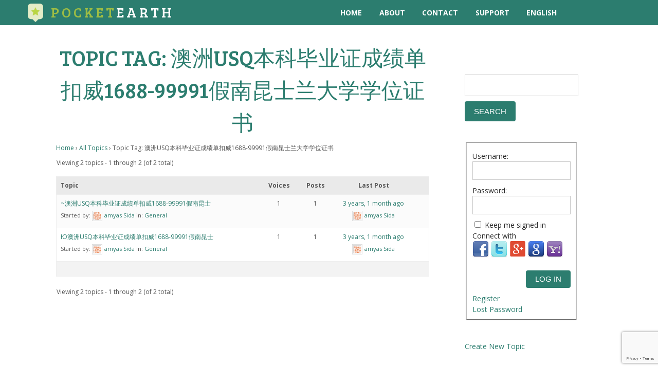

--- FILE ---
content_type: text/html; charset=UTF-8
request_url: https://pocketearth.com/forums/topic-tag/%E6%BE%B3%E6%B4%B2usq%E6%9C%AC%E7%A7%91%E6%AF%95%E4%B8%9A%E8%AF%81%E6%88%90%E7%BB%A9%E5%8D%95%E6%89%A3%E5%A8%811688-99991%E5%81%87%E5%8D%97%E6%98%86%E5%A3%AB%E5%85%B0%E5%A4%A7%E5%AD%A6%E5%AD%A6/
body_size: 16082
content:


<!DOCTYPE html>
<html lang="en-US"> 
<head>

    <meta http-equiv="Content-Type" content="text/html; charset=utf-8">
    <title>Pocket Earth App &#8211; Offline Maps &amp; Travel Guides for iPhone &amp; iPad &raquo; Topic Tag: 澳洲USQ本科毕业证成绩单扣威1688-99991假南昆士兰大学学位证书</title>

    <meta name="description" content="Offline Maps & Travel Guides - Pocket Earth is the travelers best friend. Giving you the most detailed, fastest and easy to use offline map on the market. Have fun getting lost with PocketEarth!">
    <meta itemprop="description" content="Offline Maps & Travel Guides - Pocket Earth is the travelers best friend. Giving you the most detailed, fastest and easy to use offline map on the market. Have fun getting lost with PocketEarth!" />
    <meta property="og:description" content="Offline Maps & Travel Guides - Pocket Earth is the travelers best friend. Giving you the most detailed, fastest and easy to use offline map on the market. Have fun getting lost with PocketEarth!" />

    <link rel="publisher" content="https://plus.google.com/116494771583177817566" />

    <meta property="og:locale" content="en_US" />
    <meta property="og:site_name" content="Pocket Earth App &#8211; Offline Maps &amp; Travel Guides for iPhone &amp; iPad" />

    <meta property="og:url" content="http://pocketearth.com/forums/topic-tag/%E6%BE%B3%E6%B4%B2usq%E6%9C%AC%E7%A7%91%E6%AF%95%E4%B8%9A%E8%AF%81%E6%88%90%E7%BB%A9%E5%8D%95%E6%89%A3%E5%A8%811688-99991%E5%81%87%E5%8D%97%E6%98%86%E5%A3%AB%E5%85%B0%E5%A4%A7%E5%AD%A6%E5%AD%A6/" />
    <meta property="og:title" content="Pocket Earth App &#8211; Offline Maps &amp; Travel Guides for iPhone &amp; iPad &raquo; Topic Tag: 澳洲USQ本科毕业证成绩单扣威1688-99991假南昆士兰大学学位证书" />

    <meta property="og:type" content="website" />
    <meta property="og:image" content="http://pocketearth.com/wp-content/uploads/PocketEarth_FB_OG-500x260.png" />
    <meta property="og:image:height" content="260" />
    <meta property="og:image:width" content="500" />

    <meta name="keywords" content="PocketEarth, Maps, Guides, Offline, Travel, iPhone, iPad, GPS Maps, GeoMagik, GeoMagic, Pocket Earth, Navigation, Routes, World, Local Maps">
    <meta name="author" content="GeoMagik LLC" />
    <meta name="byl" content="By GeoMagik LLC" />
    <meta name="viewport" content="width=device-width, initial-scale=1">
    <meta name="apple-itunes-app" content="app-id=481679745">
    <meta property="fb:app_id" content="272711472771146" />

    <link href='https://fonts.googleapis.com/css?family=Bree+Serif' rel='stylesheet' type='text/css'>

    <meta name='robots' content='max-image-preview:large' />
<link rel='dns-prefetch' href='//ajax.googleapis.com' />
<link rel='dns-prefetch' href='//netdna.bootstrapcdn.com' />
<link rel='dns-prefetch' href='//use.fontawesome.com' />
<link rel='dns-prefetch' href='//s.w.org' />
<link rel="alternate" type="application/rss+xml" title="Pocket Earth App - Offline Maps &amp; Travel Guides for iPhone &amp; iPad &raquo; Feed" href="https://pocketearth.com/feed/" />
<link rel="alternate" type="application/rss+xml" title="Pocket Earth App - Offline Maps &amp; Travel Guides for iPhone &amp; iPad &raquo; Comments Feed" href="https://pocketearth.com/comments/feed/" />
<link rel="alternate" type="application/rss+xml" title="Pocket Earth App - Offline Maps &amp; Travel Guides for iPhone &amp; iPad &raquo; 澳洲USQ本科毕业证成绩单扣威1688-99991假南昆士兰大学学位证书 Topic Tag Feed" href="https://pocketearth.com/forums/topic-tag/%e6%be%b3%e6%b4%b2usq%e6%9c%ac%e7%a7%91%e6%af%95%e4%b8%9a%e8%af%81%e6%88%90%e7%bb%a9%e5%8d%95%e6%89%a3%e5%a8%811688-99991%e5%81%87%e5%8d%97%e6%98%86%e5%a3%ab%e5%85%b0%e5%a4%a7%e5%ad%a6%e5%ad%a6/feed/" />
<script type="text/javascript">
window._wpemojiSettings = {"baseUrl":"https:\/\/s.w.org\/images\/core\/emoji\/14.0.0\/72x72\/","ext":".png","svgUrl":"https:\/\/s.w.org\/images\/core\/emoji\/14.0.0\/svg\/","svgExt":".svg","source":{"concatemoji":"https:\/\/pocketearth.com\/wp-includes\/js\/wp-emoji-release.min.js?ver=6.0.11"}};
/*! This file is auto-generated */
!function(e,a,t){var n,r,o,i=a.createElement("canvas"),p=i.getContext&&i.getContext("2d");function s(e,t){var a=String.fromCharCode,e=(p.clearRect(0,0,i.width,i.height),p.fillText(a.apply(this,e),0,0),i.toDataURL());return p.clearRect(0,0,i.width,i.height),p.fillText(a.apply(this,t),0,0),e===i.toDataURL()}function c(e){var t=a.createElement("script");t.src=e,t.defer=t.type="text/javascript",a.getElementsByTagName("head")[0].appendChild(t)}for(o=Array("flag","emoji"),t.supports={everything:!0,everythingExceptFlag:!0},r=0;r<o.length;r++)t.supports[o[r]]=function(e){if(!p||!p.fillText)return!1;switch(p.textBaseline="top",p.font="600 32px Arial",e){case"flag":return s([127987,65039,8205,9895,65039],[127987,65039,8203,9895,65039])?!1:!s([55356,56826,55356,56819],[55356,56826,8203,55356,56819])&&!s([55356,57332,56128,56423,56128,56418,56128,56421,56128,56430,56128,56423,56128,56447],[55356,57332,8203,56128,56423,8203,56128,56418,8203,56128,56421,8203,56128,56430,8203,56128,56423,8203,56128,56447]);case"emoji":return!s([129777,127995,8205,129778,127999],[129777,127995,8203,129778,127999])}return!1}(o[r]),t.supports.everything=t.supports.everything&&t.supports[o[r]],"flag"!==o[r]&&(t.supports.everythingExceptFlag=t.supports.everythingExceptFlag&&t.supports[o[r]]);t.supports.everythingExceptFlag=t.supports.everythingExceptFlag&&!t.supports.flag,t.DOMReady=!1,t.readyCallback=function(){t.DOMReady=!0},t.supports.everything||(n=function(){t.readyCallback()},a.addEventListener?(a.addEventListener("DOMContentLoaded",n,!1),e.addEventListener("load",n,!1)):(e.attachEvent("onload",n),a.attachEvent("onreadystatechange",function(){"complete"===a.readyState&&t.readyCallback()})),(e=t.source||{}).concatemoji?c(e.concatemoji):e.wpemoji&&e.twemoji&&(c(e.twemoji),c(e.wpemoji)))}(window,document,window._wpemojiSettings);
</script>
<style type="text/css">
img.wp-smiley,
img.emoji {
	display: inline !important;
	border: none !important;
	box-shadow: none !important;
	height: 1em !important;
	width: 1em !important;
	margin: 0 0.07em !important;
	vertical-align: -0.1em !important;
	background: none !important;
	padding: 0 !important;
}
</style>
	<link rel='stylesheet' id='basic-css'  href='https://pocketearth.com/wp-content/themes/PocketEarth/styles/basic.css?ver=6.0.11' type='text/css' media='all' />
<link rel='stylesheet' id='style-css'  href='https://pocketearth.com/wp-content/themes/PocketEarth/style.css?ver=6.0.11' type='text/css' media='all' />
<link rel='stylesheet' id='wp-block-library-css'  href='https://pocketearth.com/wp-includes/css/dist/block-library/style.min.css?ver=6.0.11' type='text/css' media='all' />
<style id='global-styles-inline-css' type='text/css'>
body{--wp--preset--color--black: #000000;--wp--preset--color--cyan-bluish-gray: #abb8c3;--wp--preset--color--white: #ffffff;--wp--preset--color--pale-pink: #f78da7;--wp--preset--color--vivid-red: #cf2e2e;--wp--preset--color--luminous-vivid-orange: #ff6900;--wp--preset--color--luminous-vivid-amber: #fcb900;--wp--preset--color--light-green-cyan: #7bdcb5;--wp--preset--color--vivid-green-cyan: #00d084;--wp--preset--color--pale-cyan-blue: #8ed1fc;--wp--preset--color--vivid-cyan-blue: #0693e3;--wp--preset--color--vivid-purple: #9b51e0;--wp--preset--gradient--vivid-cyan-blue-to-vivid-purple: linear-gradient(135deg,rgba(6,147,227,1) 0%,rgb(155,81,224) 100%);--wp--preset--gradient--light-green-cyan-to-vivid-green-cyan: linear-gradient(135deg,rgb(122,220,180) 0%,rgb(0,208,130) 100%);--wp--preset--gradient--luminous-vivid-amber-to-luminous-vivid-orange: linear-gradient(135deg,rgba(252,185,0,1) 0%,rgba(255,105,0,1) 100%);--wp--preset--gradient--luminous-vivid-orange-to-vivid-red: linear-gradient(135deg,rgba(255,105,0,1) 0%,rgb(207,46,46) 100%);--wp--preset--gradient--very-light-gray-to-cyan-bluish-gray: linear-gradient(135deg,rgb(238,238,238) 0%,rgb(169,184,195) 100%);--wp--preset--gradient--cool-to-warm-spectrum: linear-gradient(135deg,rgb(74,234,220) 0%,rgb(151,120,209) 20%,rgb(207,42,186) 40%,rgb(238,44,130) 60%,rgb(251,105,98) 80%,rgb(254,248,76) 100%);--wp--preset--gradient--blush-light-purple: linear-gradient(135deg,rgb(255,206,236) 0%,rgb(152,150,240) 100%);--wp--preset--gradient--blush-bordeaux: linear-gradient(135deg,rgb(254,205,165) 0%,rgb(254,45,45) 50%,rgb(107,0,62) 100%);--wp--preset--gradient--luminous-dusk: linear-gradient(135deg,rgb(255,203,112) 0%,rgb(199,81,192) 50%,rgb(65,88,208) 100%);--wp--preset--gradient--pale-ocean: linear-gradient(135deg,rgb(255,245,203) 0%,rgb(182,227,212) 50%,rgb(51,167,181) 100%);--wp--preset--gradient--electric-grass: linear-gradient(135deg,rgb(202,248,128) 0%,rgb(113,206,126) 100%);--wp--preset--gradient--midnight: linear-gradient(135deg,rgb(2,3,129) 0%,rgb(40,116,252) 100%);--wp--preset--duotone--dark-grayscale: url('#wp-duotone-dark-grayscale');--wp--preset--duotone--grayscale: url('#wp-duotone-grayscale');--wp--preset--duotone--purple-yellow: url('#wp-duotone-purple-yellow');--wp--preset--duotone--blue-red: url('#wp-duotone-blue-red');--wp--preset--duotone--midnight: url('#wp-duotone-midnight');--wp--preset--duotone--magenta-yellow: url('#wp-duotone-magenta-yellow');--wp--preset--duotone--purple-green: url('#wp-duotone-purple-green');--wp--preset--duotone--blue-orange: url('#wp-duotone-blue-orange');--wp--preset--font-size--small: 13px;--wp--preset--font-size--medium: 20px;--wp--preset--font-size--large: 36px;--wp--preset--font-size--x-large: 42px;}.has-black-color{color: var(--wp--preset--color--black) !important;}.has-cyan-bluish-gray-color{color: var(--wp--preset--color--cyan-bluish-gray) !important;}.has-white-color{color: var(--wp--preset--color--white) !important;}.has-pale-pink-color{color: var(--wp--preset--color--pale-pink) !important;}.has-vivid-red-color{color: var(--wp--preset--color--vivid-red) !important;}.has-luminous-vivid-orange-color{color: var(--wp--preset--color--luminous-vivid-orange) !important;}.has-luminous-vivid-amber-color{color: var(--wp--preset--color--luminous-vivid-amber) !important;}.has-light-green-cyan-color{color: var(--wp--preset--color--light-green-cyan) !important;}.has-vivid-green-cyan-color{color: var(--wp--preset--color--vivid-green-cyan) !important;}.has-pale-cyan-blue-color{color: var(--wp--preset--color--pale-cyan-blue) !important;}.has-vivid-cyan-blue-color{color: var(--wp--preset--color--vivid-cyan-blue) !important;}.has-vivid-purple-color{color: var(--wp--preset--color--vivid-purple) !important;}.has-black-background-color{background-color: var(--wp--preset--color--black) !important;}.has-cyan-bluish-gray-background-color{background-color: var(--wp--preset--color--cyan-bluish-gray) !important;}.has-white-background-color{background-color: var(--wp--preset--color--white) !important;}.has-pale-pink-background-color{background-color: var(--wp--preset--color--pale-pink) !important;}.has-vivid-red-background-color{background-color: var(--wp--preset--color--vivid-red) !important;}.has-luminous-vivid-orange-background-color{background-color: var(--wp--preset--color--luminous-vivid-orange) !important;}.has-luminous-vivid-amber-background-color{background-color: var(--wp--preset--color--luminous-vivid-amber) !important;}.has-light-green-cyan-background-color{background-color: var(--wp--preset--color--light-green-cyan) !important;}.has-vivid-green-cyan-background-color{background-color: var(--wp--preset--color--vivid-green-cyan) !important;}.has-pale-cyan-blue-background-color{background-color: var(--wp--preset--color--pale-cyan-blue) !important;}.has-vivid-cyan-blue-background-color{background-color: var(--wp--preset--color--vivid-cyan-blue) !important;}.has-vivid-purple-background-color{background-color: var(--wp--preset--color--vivid-purple) !important;}.has-black-border-color{border-color: var(--wp--preset--color--black) !important;}.has-cyan-bluish-gray-border-color{border-color: var(--wp--preset--color--cyan-bluish-gray) !important;}.has-white-border-color{border-color: var(--wp--preset--color--white) !important;}.has-pale-pink-border-color{border-color: var(--wp--preset--color--pale-pink) !important;}.has-vivid-red-border-color{border-color: var(--wp--preset--color--vivid-red) !important;}.has-luminous-vivid-orange-border-color{border-color: var(--wp--preset--color--luminous-vivid-orange) !important;}.has-luminous-vivid-amber-border-color{border-color: var(--wp--preset--color--luminous-vivid-amber) !important;}.has-light-green-cyan-border-color{border-color: var(--wp--preset--color--light-green-cyan) !important;}.has-vivid-green-cyan-border-color{border-color: var(--wp--preset--color--vivid-green-cyan) !important;}.has-pale-cyan-blue-border-color{border-color: var(--wp--preset--color--pale-cyan-blue) !important;}.has-vivid-cyan-blue-border-color{border-color: var(--wp--preset--color--vivid-cyan-blue) !important;}.has-vivid-purple-border-color{border-color: var(--wp--preset--color--vivid-purple) !important;}.has-vivid-cyan-blue-to-vivid-purple-gradient-background{background: var(--wp--preset--gradient--vivid-cyan-blue-to-vivid-purple) !important;}.has-light-green-cyan-to-vivid-green-cyan-gradient-background{background: var(--wp--preset--gradient--light-green-cyan-to-vivid-green-cyan) !important;}.has-luminous-vivid-amber-to-luminous-vivid-orange-gradient-background{background: var(--wp--preset--gradient--luminous-vivid-amber-to-luminous-vivid-orange) !important;}.has-luminous-vivid-orange-to-vivid-red-gradient-background{background: var(--wp--preset--gradient--luminous-vivid-orange-to-vivid-red) !important;}.has-very-light-gray-to-cyan-bluish-gray-gradient-background{background: var(--wp--preset--gradient--very-light-gray-to-cyan-bluish-gray) !important;}.has-cool-to-warm-spectrum-gradient-background{background: var(--wp--preset--gradient--cool-to-warm-spectrum) !important;}.has-blush-light-purple-gradient-background{background: var(--wp--preset--gradient--blush-light-purple) !important;}.has-blush-bordeaux-gradient-background{background: var(--wp--preset--gradient--blush-bordeaux) !important;}.has-luminous-dusk-gradient-background{background: var(--wp--preset--gradient--luminous-dusk) !important;}.has-pale-ocean-gradient-background{background: var(--wp--preset--gradient--pale-ocean) !important;}.has-electric-grass-gradient-background{background: var(--wp--preset--gradient--electric-grass) !important;}.has-midnight-gradient-background{background: var(--wp--preset--gradient--midnight) !important;}.has-small-font-size{font-size: var(--wp--preset--font-size--small) !important;}.has-medium-font-size{font-size: var(--wp--preset--font-size--medium) !important;}.has-large-font-size{font-size: var(--wp--preset--font-size--large) !important;}.has-x-large-font-size{font-size: var(--wp--preset--font-size--x-large) !important;}
</style>
<link rel='stylesheet' id='bbp-default-css'  href='https://pocketearth.com/wp-content/plugins/bbpress/templates/default/css/bbpress.min.css?ver=2.6.9' type='text/css' media='all' />
<link rel='stylesheet' id='moveplugins_isotopes_css-css'  href='https://pocketearth.com/wp-content/plugins/mp-isotopes/includes/css/style.css?ver=6.0.11' type='text/css' media='all' />
<link rel='stylesheet' id='moveplugins_isotopes_animation_css-css'  href='https://pocketearth.com/wp-content/plugins/mp-isotopes/includes/css/animation_style.css?ver=6.0.11' type='text/css' media='all' />
<link rel='stylesheet' id='fontawesome-css'  href='https://pocketearth.com/wp-content/plugins/olevmedia-shortcodes/assets/css/font-awesome.min.css?ver=6.0.11' type='text/css' media='all' />
<link rel='stylesheet' id='omsc-shortcodes-css'  href='https://pocketearth.com/wp-content/plugins/olevmedia-shortcodes/assets/css/shortcodes.css?ver=6.0.11' type='text/css' media='all' />
<link rel='stylesheet' id='omsc-shortcodes-tablet-css'  href='https://pocketearth.com/wp-content/plugins/olevmedia-shortcodes/assets/css/shortcodes-tablet.css?ver=6.0.11' type='text/css' media='screen and (min-width: 768px) and (max-width: 959px)' />
<link rel='stylesheet' id='omsc-shortcodes-mobile-css'  href='https://pocketearth.com/wp-content/plugins/olevmedia-shortcodes/assets/css/shortcodes-mobile.css?ver=6.0.11' type='text/css' media='screen and (max-width: 767px)' />
<link rel='stylesheet' id='responsive-lightbox-nivo-css'  href='https://pocketearth.com/wp-content/plugins/responsive-lightbox/assets/nivo/nivo-lightbox.min.css?ver=2.4.1' type='text/css' media='all' />
<link rel='stylesheet' id='responsive-lightbox-nivo-default-css'  href='https://pocketearth.com/wp-content/plugins/responsive-lightbox/assets/nivo/themes/default/default.css?ver=2.4.1' type='text/css' media='all' />
<link rel='stylesheet' id='wpml-legacy-dropdown-click-0-css'  href='//pocketearth.com/wp-content/plugins/sitepress-multilingual-cms/templates/language-switchers/legacy-dropdown-click/style.min.css?ver=1' type='text/css' media='all' />
<style id='wpml-legacy-dropdown-click-0-inline-css' type='text/css'>
.wpml-ls-statics-shortcode_actions, .wpml-ls-statics-shortcode_actions .wpml-ls-sub-menu, .wpml-ls-statics-shortcode_actions a {border-color:#cdcdcd;}.wpml-ls-statics-shortcode_actions a {color:#444444;background-color:#ffffff;}.wpml-ls-statics-shortcode_actions a:hover,.wpml-ls-statics-shortcode_actions a:focus {color:#000000;background-color:#eeeeee;}.wpml-ls-statics-shortcode_actions .wpml-ls-current-language>a {color:#444444;background-color:#ffffff;}.wpml-ls-statics-shortcode_actions .wpml-ls-current-language:hover>a, .wpml-ls-statics-shortcode_actions .wpml-ls-current-language>a:focus {color:#000000;background-color:#eeeeee;}
</style>
<link rel='stylesheet' id='testimonial-rotator-style-css'  href='https://pocketearth.com/wp-content/plugins/testimonial-rotator/testimonial-rotator-style.css?ver=6.0.11' type='text/css' media='all' />
<link rel='stylesheet' id='font-awesome-css'  href='//netdna.bootstrapcdn.com/font-awesome/latest/css/font-awesome.min.css?ver=6.0.11' type='text/css' media='all' />
<link rel='stylesheet' id='bbpress-wp-tweaks-css'  href='https://pocketearth.com/wp-content/plugins/bbpress-wp-tweaks/style.css?ver=6.0.11' type='text/css' media='all' />
<link rel='stylesheet' id='gdatt-attachments-css'  href='https://pocketearth.com/wp-content/plugins/gd-bbpress-attachments/css/front.min.css?ver=4.3.1_b2435_free' type='text/css' media='all' />
<link rel='stylesheet' id='fancybox-css'  href='https://pocketearth.com/wp-content/plugins/easy-fancybox/fancybox/1.5.3/jquery.fancybox.min.css?ver=6.0.11' type='text/css' media='screen' />
<style id='fancybox-inline-css' type='text/css'>
#fancybox-content{border-color:#fff;}
</style>
<link rel='stylesheet' id='font-awesome-official-css'  href='https://use.fontawesome.com/releases/v5.13.1/css/all.css' type='text/css' media='all' integrity="sha384-xxzQGERXS00kBmZW/6qxqJPyxW3UR0BPsL4c8ILaIWXva5kFi7TxkIIaMiKtqV1Q" crossorigin="anonymous" />
<link rel='stylesheet' id='font-awesome-official-v4shim-css'  href='https://use.fontawesome.com/releases/v5.13.1/css/v4-shims.css' type='text/css' media='all' integrity="sha384-KkCLkpBvvcSnFQn3PbNkSgmwKGj7ln8pQe/6BOAE0i+/fU9QYEx5CtwduPRyTNob" crossorigin="anonymous" />
<style id='font-awesome-official-v4shim-inline-css' type='text/css'>
@font-face {
font-family: "FontAwesome";
font-display: block;
src: url("https://use.fontawesome.com/releases/v5.13.1/webfonts/fa-brands-400.eot"),
		url("https://use.fontawesome.com/releases/v5.13.1/webfonts/fa-brands-400.eot?#iefix") format("embedded-opentype"),
		url("https://use.fontawesome.com/releases/v5.13.1/webfonts/fa-brands-400.woff2") format("woff2"),
		url("https://use.fontawesome.com/releases/v5.13.1/webfonts/fa-brands-400.woff") format("woff"),
		url("https://use.fontawesome.com/releases/v5.13.1/webfonts/fa-brands-400.ttf") format("truetype"),
		url("https://use.fontawesome.com/releases/v5.13.1/webfonts/fa-brands-400.svg#fontawesome") format("svg");
}

@font-face {
font-family: "FontAwesome";
font-display: block;
src: url("https://use.fontawesome.com/releases/v5.13.1/webfonts/fa-solid-900.eot"),
		url("https://use.fontawesome.com/releases/v5.13.1/webfonts/fa-solid-900.eot?#iefix") format("embedded-opentype"),
		url("https://use.fontawesome.com/releases/v5.13.1/webfonts/fa-solid-900.woff2") format("woff2"),
		url("https://use.fontawesome.com/releases/v5.13.1/webfonts/fa-solid-900.woff") format("woff"),
		url("https://use.fontawesome.com/releases/v5.13.1/webfonts/fa-solid-900.ttf") format("truetype"),
		url("https://use.fontawesome.com/releases/v5.13.1/webfonts/fa-solid-900.svg#fontawesome") format("svg");
}

@font-face {
font-family: "FontAwesome";
font-display: block;
src: url("https://use.fontawesome.com/releases/v5.13.1/webfonts/fa-regular-400.eot"),
		url("https://use.fontawesome.com/releases/v5.13.1/webfonts/fa-regular-400.eot?#iefix") format("embedded-opentype"),
		url("https://use.fontawesome.com/releases/v5.13.1/webfonts/fa-regular-400.woff2") format("woff2"),
		url("https://use.fontawesome.com/releases/v5.13.1/webfonts/fa-regular-400.woff") format("woff"),
		url("https://use.fontawesome.com/releases/v5.13.1/webfonts/fa-regular-400.ttf") format("truetype"),
		url("https://use.fontawesome.com/releases/v5.13.1/webfonts/fa-regular-400.svg#fontawesome") format("svg");
unicode-range: U+F004-F005,U+F007,U+F017,U+F022,U+F024,U+F02E,U+F03E,U+F044,U+F057-F059,U+F06E,U+F070,U+F075,U+F07B-F07C,U+F080,U+F086,U+F089,U+F094,U+F09D,U+F0A0,U+F0A4-F0A7,U+F0C5,U+F0C7-F0C8,U+F0E0,U+F0EB,U+F0F3,U+F0F8,U+F0FE,U+F111,U+F118-F11A,U+F11C,U+F133,U+F144,U+F146,U+F14A,U+F14D-F14E,U+F150-F152,U+F15B-F15C,U+F164-F165,U+F185-F186,U+F191-F192,U+F1AD,U+F1C1-F1C9,U+F1CD,U+F1D8,U+F1E3,U+F1EA,U+F1F6,U+F1F9,U+F20A,U+F247-F249,U+F24D,U+F254-F25B,U+F25D,U+F267,U+F271-F274,U+F279,U+F28B,U+F28D,U+F2B5-F2B6,U+F2B9,U+F2BB,U+F2BD,U+F2C1-F2C2,U+F2D0,U+F2D2,U+F2DC,U+F2ED,U+F328,U+F358-F35B,U+F3A5,U+F3D1,U+F410,U+F4AD;
}
</style>
<script type='text/javascript' src='https://pocketearth.com/wp-includes/js/jquery/jquery.min.js?ver=3.6.0' id='jquery-core-js'></script>
<script type='text/javascript' src='https://pocketearth.com/wp-includes/js/jquery/jquery-migrate.min.js?ver=3.3.2' id='jquery-migrate-js'></script>
<script type='text/javascript' src="https://ajax.googleapis.com/ajax/libs/webfont/1.4.7/webfont.js?ver=1.4.7" id='webfont-js'></script>
<script type='text/javascript' src='https://pocketearth.com/wp-content/plugins/mp-isotopes/includes/js/jquery.isotope.min.js?ver=6.0.11' id='moveplugins_isotopes_isotope-js'></script>
<script type='text/javascript' src='https://pocketearth.com/wp-content/plugins/mp-isotopes/includes/js/load_isotope.js?ver=6.0.11' id='moveplugins_isotopes_load_isotope-js'></script>
<script type='text/javascript' src='https://pocketearth.com/wp-content/plugins/pandora-slider/js/pandora-slider.js?ver=1' id='pandora-slider-js'></script>
<script type='text/javascript' src='https://pocketearth.com/wp-content/plugins/responsive-lightbox/assets/nivo/nivo-lightbox.min.js?ver=2.4.1' id='responsive-lightbox-nivo-js'></script>
<script type='text/javascript' src='https://pocketearth.com/wp-includes/js/underscore.min.js?ver=1.13.3' id='underscore-js'></script>
<script type='text/javascript' src='https://pocketearth.com/wp-content/plugins/responsive-lightbox/assets/infinitescroll/infinite-scroll.pkgd.min.js?ver=6.0.11' id='responsive-lightbox-infinite-scroll-js'></script>
<script type='text/javascript' id='responsive-lightbox-js-extra'>
/* <![CDATA[ */
var rlArgs = {"script":"nivo","selector":"lightbox","customEvents":"","activeGalleries":"1","effect":"fade","clickOverlayToClose":"1","keyboardNav":"1","errorMessage":"The requested content cannot be loaded. Please try again later.","woocommerce_gallery":"0","ajaxurl":"https:\/\/pocketearth.com\/wp-admin\/admin-ajax.php","nonce":"5b3e408878","preview":"false","postId":"0","scriptExtension":""};
/* ]]> */
</script>
<script type='text/javascript' src='https://pocketearth.com/wp-content/plugins/responsive-lightbox/js/front.js?ver=2.4.1' id='responsive-lightbox-js'></script>
<script type='text/javascript' src='https://pocketearth.com/wp-includes/js/jquery/ui/core.min.js?ver=1.13.1' id='jquery-ui-core-js'></script>
<script type='text/javascript' id='social_connect-js-extra'>
/* <![CDATA[ */
var social_connect_data = {"wordpress_enabled":""};
/* ]]> */
</script>
<script type='text/javascript' src='https://pocketearth.com/wp-content/plugins/social-connect/media/js/connect.js?ver=6.0.11' id='social_connect-js'></script>
<script type='text/javascript' src='//pocketearth.com/wp-content/plugins/sitepress-multilingual-cms/templates/language-switchers/legacy-dropdown-click/script.min.js?ver=1' id='wpml-legacy-dropdown-click-0-js'></script>
<script type='text/javascript' src='https://pocketearth.com/wp-content/plugins/testimonial-rotator/js/jquery.cycletwo.js?ver=6.0.11' id='cycletwo-js'></script>
<script type='text/javascript' src='https://pocketearth.com/wp-content/plugins/testimonial-rotator/js/jquery.cycletwo.addons.js?ver=6.0.11' id='cycletwo-addons-js'></script>
<link rel="https://api.w.org/" href="https://pocketearth.com/wp-json/" /><link rel="EditURI" type="application/rsd+xml" title="RSD" href="https://pocketearth.com/xmlrpc.php?rsd" />
<link rel="wlwmanifest" type="application/wlwmanifest+xml" href="https://pocketearth.com/wp-includes/wlwmanifest.xml" /> 
<meta name="generator" content="WordPress 6.0.11" />
<meta name="generator" content="WPML ver:4.5.11 stt:39,1,4,3,2;" />
<script type='text/javascript' src='https://pocketearth.com/wp-content/plugins/anti-captcha/anti-captcha-0.3.js.php?ver=13d4635deccc230c944e4ff6e03404b5' id='anti-captcha-js'></script>
<link rel='stylesheet' id='social_connect-css'  href='https://pocketearth.com/wp-content/plugins/social-connect/media/css/style.css?ver=6.0.11' type='text/css' media='all' />
<link rel='stylesheet' id='dashicons-css'  href='https://pocketearth.com/wp-includes/css/dashicons.min.css?ver=6.0.11' type='text/css' media='all' />
<link rel='stylesheet' id='wp-jquery-ui-dialog-css'  href='https://pocketearth.com/wp-includes/css/jquery-ui-dialog.min.css?ver=6.0.11' type='text/css' media='all' />
 

      <style type="text/css" id="dynstyles">
         a , .whiteblock a , .socialblock .socialicon i:hover , .skillsblock .skillcontainer:hover .skillogo .logocontainer , .skillsblock .skillcontainer:hover .title , .blogblock .block-container .post .post-body .title a:hover, .blogblock .block-container .post .meta .type i:hover {          
        color: #2c7d6f;
        }
      
         input:focus,textarea:focus , .skillsblock .skillcontainer .wrapper .skillogo .logocontainer , .teamblock .block-container .teamcontainer .personal:hover .photo, .contactsblock .block-container .wrapper .mailbutton.active, .contactsblock .block-container .wrapper .mailbutton:hover, .contactsblock .block-container .wrapper .mailbutton.active { 
        border-color: #2c7d6f;
        }

        *::selection, input::selection, textarea::selection {
          background-color: #2c7d6f;
        }

        button, input.send, input[type="submit"], .hexagon .inner, .colorblock, .storebutton:hover, .iconmenu, .mainmenu, .pb_slider .navigation:hover, .priceblock .block-container .pricetable .priceitem, .contactsblock .input-container input[type="submit"], .footerblock, .blogblock .navigation .page-numbers.current, .mainmenu .menuwrapper .menulist ul li ul li, .contactsblock .block-container .wrapper .contact-info a:hover, .contactsblock .block-container .wrapper .mailbutton.active {
          background-color: #2c7d6f;
       }

       .hexagon .inner:before {
        border-color: transparent transparent #2c7d6f transparent;
       }

       .hexagon .inner:after{
        border-color: #2c7d6f transparent transparent  transparent;
       }

       .skillsblock .skillcontainer:hover .skillogo .logocontainer , .teamblock .block-container .teamcontainer .personal .photo
      { border-color: #c8c8c8; }

      .comments .commentlist .comment-article:hover .comment-block img{
        box-shadow: 0 0 0 3px #fff, 0 0 0 6px #2c7d6f;
      }
		
  		#bg{
  			background-color: #e5e5e5;
  		}

      body{
        font-size: 14px;
      }

      </style>
    

    
	<script src="https://www.google.com/recaptcha/enterprise.js?render=6LcIIVwkAAAAAA7hQ7qxlzU3rfgKir0zqmlHUF9i"></script>
<script>
grecaptcha.enterprise.ready(function() {
    grecaptcha.enterprise.execute('6LcIIVwkAAAAAA7hQ7qxlzU3rfgKir0zqmlHUF9i', {action: 'login'}).then(function(token) {
       
    });
});
</script>
	
	<script>
  (function(i,s,o,g,r,a,m){i['GoogleAnalyticsObject']=r;i[r]=i[r]||function(){
  (i[r].q=i[r].q||[]).push(arguments)},i[r].l=1*new Date();a=s.createElement(o),
  m=s.getElementsByTagName(o)[0];a.async=1;a.src=g;m.parentNode.insertBefore(a,m)
  })(window,document,'script','//www.google-analytics.com/analytics.js','ga');

  ga('create', 'UA-27062296-2', 'pocketearth.com');
  ga('require', 'linkid', 'linkid.js');
  ga('require', 'displayfeatures');
  ga('send', 'pageview');

if (typeof jQuery != 'undefined') {
  jQuery(document).ready(function($) {
    var filetypes = /\.(zip|exe|dmg|pdf|doc.*|xls.*|ppt.*|mp3|txt|rar|wma|mov|avi|wmv|flv|wav)$/i;
    var baseHref = '';
    if (jQuery('base').attr('href') != undefined) baseHref = jQuery('base').attr('href');

    jQuery('a').on('click', function(event) {
      var el = jQuery(this);
      var track = true;
      var href = (typeof(el.attr('href')) != 'undefined' ) ? el.attr('href') :"";
      var isThisDomain = href.match(document.domain.split('.').reverse()[1] + '.' + document.domain.split('.').reverse()[0]);
      if (!href.match(/^javascript:/i)) {
        var elEv = []; elEv.value=0, elEv.non_i=false;
        if (href.match(/^mailto\:/i)) {
          elEv.category = "email";
          elEv.action = "click";
          elEv.label = href.replace(/^mailto\:/i, '');
          elEv.loc = href;
        }
        else if (href.match(filetypes)) {
          var extension = (/[.]/.exec(href)) ? /[^.]+$/.exec(href) : undefined;
          elEv.category = "download";
          elEv.action = "click-" + extension[0];
          elEv.label = href.replace(/ /g,"-");
          elEv.loc = baseHref + href;
        }
        else if (href.match(/^https?\:/i) && !isThisDomain) {
          elEv.category = "external";
          elEv.action = "click";
          elEv.label = href.replace(/^https?\:\/\//i, '');
          elEv.non_i = true;
          elEv.loc = href;
        }
        else if (href.match(/^tel\:/i)) {
          elEv.category = "telephone";
          elEv.action = "click";
          elEv.label = href.replace(/^tel\:/i, '');
          elEv.loc = href;
        }
        else track = false;

        if (track) {
          ga('send', 'event', elEv.category.toLowerCase(), elEv.action.toLowerCase(), elEv.label.toLowerCase(), elEv.value, {'nonInteraction': elEv.non_i});
          if ( el.attr('target') == undefined || el.attr('target').toLowerCase() != '_blank') {
            setTimeout(function() { location.href = elEv.loc; }, 250);
            return false;
      }
    }
      }
    });
  });
}

</script>

</head>

<body class="topic-tag topic-tag-%e6%be%b3%e6%b4%b2usq%e6%9c%ac%e7%a7%91%e6%af%95%e4%b8%9a%e8%af%81%e6%88%90%e7%bb%a9%e5%8d%95%e6%89%a3%e5%a8%811688-99991%e5%81%87%e5%8d%97%e6%98%86%e5%a3%ab%e5%85%b0%e5%a4%a7%e5%ad%a6%e5%ad%a6 topic-tag-7310 bbpress no-js archive tax-topic-tag term-usq1688-99991 term-7310">

<div id="fb-root"></div>
<script>(function(d, s, id) {
  var js, fjs = d.getElementsByTagName(s)[0];
  if (d.getElementById(id)) return;
  js = d.createElement(s); js.id = id;
  js.src = "//connect.facebook.net/en_US/all.js#xfbml=1&appId=272711472771146";
  fjs.parentNode.insertBefore(js, fjs);
}(document, 'script', 'facebook-jssdk'));</script>

<script>(function() {
  var _fbq = window._fbq || (window._fbq = []);
  if (!_fbq.loaded) {
    var fbds = document.createElement('script');
    fbds.async = true;
    fbds.src = '//connect.facebook.net/en_US/fbds.js';
    var s = document.getElementsByTagName('script')[0];
    s.parentNode.insertBefore(fbds, s);
    _fbq.loaded = true;
  }
  _fbq.push(['addPixelId', '659549934125730']);
})();
window._fbq = window._fbq || [];
window._fbq.push(['track', 'PixelInitialized', {}]);
</script>
<noscript><img height="1" width="1" border="0" alt="" style="display:none" src="https://www.facebook.com/tr?id=659549934125730&amp;ev=NoScript" /></noscript>

<!-- Google Tag Manager -->
<noscript><iframe src="//www.googletagmanager.com/ns.html?id=GTM-WW4NDT"
height="0" width="0" style="display:none;visibility:hidden"></iframe></noscript>
<script>(function(w,d,s,l,i){w[l]=w[l]||[];w[l].push({'gtm.start':
new Date().getTime(),event:'gtm.js'});var f=d.getElementsByTagName(s)[0],
j=d.createElement(s),dl=l!='dataLayer'?'&l='+l:'';j.async=true;j.src=
'//www.googletagmanager.com/gtm.js?id='+i+dl;f.parentNode.insertBefore(j,f);
})(window,document,'script','dataLayer','GTM-WW4NDT');</script>
<!-- End Google Tag Manager -->

<script type="text/javascript" src="https://apis.google.com/js/plusone.js"></script>

    <div class="iconmenu">
	<a href="https://pocketearth.com" class="logoblock">
                        	<img class="companylogo" src="/wp-content/uploads/PocketEarth_Header_Logo.png" style="float:left;">
              <div class="companyname"><span style="color:#9ebd44;">POCKET</span>EARTH</div>
                    </a>
        <i class="icon-ellipsis-horizontal"></i>
    </div>
    <div id="pe-menu" class="mainmenu">
        <div class="menuwrapper">

		<a href="https://pocketearth.com" class="logoblock">
                        	<img class="companylogo" src="/wp-content/uploads/PocketEarth_Header_Logo.png" style="float:left;">
              <div class="companyname"><span style="color:#9ebd44;">POCKET</span>EARTH</div>
                        </a>

                        <div class="socialblock">
                                <a href="https://www.facebook.com/PocketEarth" title="facebook" class="socialicon" target="_blank"><i class="icon-facebook"></i></a>
                                <a href="https://twitter.com/pocketearthapp" title="twitter" class="socialicon" target="_blank"><i class="icon-twitter"></i></a>
                                <a href="itms://itunes.apple.com/us/app/pocket-earth-lite-offline/id512924747?mt=8" title="app store" class="socialicon" target="_blank"><i class="icon-apple"></i></a>
                            </div>
            
            <nav class="menulist ">
                <ul class="items"><li id="menu-item-1977" class="menu-item menu-item-type-custom menu-item-object-custom menu-item-home menu-item-1977"><a href="https://pocketearth.com/#home">Home</a></li>
<li id="menu-item-285" class="menu-item menu-item-type-custom menu-item-object-custom menu-item-home menu-item-285"><a href="https://pocketearth.com/#about">About</a></li>
<li id="menu-item-286" class="menu-item menu-item-type-custom menu-item-object-custom menu-item-home menu-item-286"><a href="https://pocketearth.com/#contact">Contact</a></li>
<li id="menu-item-287" class="menu-item menu-item-type-custom menu-item-object-custom menu-item-has-children menu-item-287"><a href="#">Support</a>
<ul class="sub-menu">
	<li id="menu-item-8015" class="youtube-media menu-item menu-item-type-custom menu-item-object-custom menu-item-8015"><a target="_blank" rel="lightbox" href="https://www.youtube.com/watch?v=i-p248k5bFM&#038;index=1&#038;list=PLfNqqz0f7Va--m51ENmtn93GDeYuYKSan">Tutorial Videos</a></li>
	<li id="menu-item-277" class="menu-item menu-item-type-post_type menu-item-object-page menu-item-277"><a href="https://pocketearth.com/help/">Help Manual</a></li>
	<li id="menu-item-25587" class="menu-item menu-item-type-post_type menu-item-object-page menu-item-25587"><a href="https://pocketearth.com/faq/">Frequently Asked Questions</a></li>
	<li id="menu-item-7048" class="menu-item menu-item-type-post_type menu-item-object-page menu-item-7048"><a href="https://pocketearth.com/forums/">Forum</a></li>
</ul>
</li>
<li class="menu-item menu-item-language menu-item-language-current menu-item-has-children"><a onclick="return false" href="#">English</a><ul class="sub-menu submenu-languages"></ul></li></ul>            </nav>
            
        </div>
    </div>
<div class="colorblock" id="bg"></div>
 <div class="block whiteblock blogblock">
        <div id="blog" class="block-container" style="width:72%;float:left;">
                            <article id="post-0" class="single-page post-0  type- status-publish hentry">
                    <h1 class="title">Topic Tag: 澳洲USQ本科毕业证成绩单扣威1688-99991假南昆士兰大学学位证书</h1>
                                        <div class="post-body">
                        
<div id="bbpress-forums" class="bbpress-wrapper">

	
		<div class="bbp-search-form">

			
	<div class="bbp-search-form">
		<form role="search" method="get" id="bbp-search-form">
			<div>
				<label class="screen-reader-text hidden" for="bbp_search">Search for:</label>
				<input type="hidden" name="action" value="bbp-search-request" />
				<input type="text" value="" name="bbp_search" id="bbp_search" />
				<input class="button" type="submit" id="bbp_search_submit" value="Search" />
			</div>
		</form>
	</div>


		</div>

	
	<div class="bbp-breadcrumb"><p><a href="https://pocketearth.com" class="bbp-breadcrumb-home">Home</a> <span class="bbp-breadcrumb-sep">&rsaquo;</span> <a href="https://pocketearth.com/forums/" class="bbp-breadcrumb-root">All Topics</a> <span class="bbp-breadcrumb-sep">&rsaquo;</span> <span class="bbp-breadcrumb-current">Topic Tag: 澳洲USQ本科毕业证成绩单扣威1688-99991假南昆士兰大学学位证书</span></p></div>
	
	
		
	
	
	
	
		
<div class="bbp-pagination">
	<div class="bbp-pagination-count">Viewing 2 topics - 1 through 2 (of 2 total)</div>
	<div class="bbp-pagination-links"></div>
</div>


		
<ul id="bbp-forum-0" class="bbp-topics">
	<li class="bbp-header">
		<ul class="forum-titles">
			<li class="bbp-topic-title">Topic</li>
			<li class="bbp-topic-voice-count">Voices</li>
			<li class="bbp-topic-reply-count">Posts</li>
			<li class="bbp-topic-freshness">Last Post</li>
		</ul>
	</li>

	<li class="bbp-body">

		
			
<ul id="bbp-topic-26951" class="loop-item-0 user-id-9069 bbp-parent-forum-3934 odd  post-26951 topic type-topic status-publish hentry topic-tag-usqoffer topic-tag-usq topic-tag-university-of-southern-queensland-bachelor-master-degree topic-tag-7925 topic-tag-civil-engineering topic-tag-industrial-engineering topic-tag-applied-mathematics topic-tag-mechanical-engineering topic-tag-usq1688-99991 topic-tag-biochemistry topic-tag-biological-science topic-tag-electrical-engineering topic-tag-computer-science">
	<li class="bbp-topic-title">

		
		
		<a class="bbp-topic-permalink" href="https://pocketearth.com/forums/topic/%e6%be%b3%e6%b4%b2usq%e6%9c%ac%e7%a7%91%e6%af%95%e4%b8%9a%e8%af%81%e6%88%90%e7%bb%a9%e5%8d%95%e6%89%a3%e5%a8%811688-99991%e5%81%87%e5%8d%97%e6%98%86%e5%a3%ab/">~澳洲USQ本科毕业证成绩单扣威1688-99991假南昆士</a>

		
		
		
		<p class="bbp-topic-meta">

			
			<span class="bbp-topic-started-by">Started by: <a href="https://pocketearth.com/forums/users/sidaamyas/" title="View amyas Sida&#039;s profile" class="bbp-author-link"><span  class="bbp-author-avatar"><img alt='' src='https://secure.gravatar.com/avatar/b1cc2783da66a4a51fb966d9edb4b32a?s=14&#038;d=identicon&#038;r=g' srcset='https://secure.gravatar.com/avatar/b1cc2783da66a4a51fb966d9edb4b32a?s=28&#038;d=identicon&#038;r=g 2x' class='avatar avatar-14 photo' height='14' width='14' loading='lazy'/></span><span  class="bbp-author-name">amyas Sida</span></a></span>

			
			
				
				<span class="bbp-topic-started-in">in: <a href="https://pocketearth.com/forums/forum/general/">General</a></span>
				
			
		</p>

		
		
	</li>

	<li class="bbp-topic-voice-count">1</li>

	<li class="bbp-topic-reply-count">1</li>

	<li class="bbp-topic-freshness">

		
		<a href="https://pocketearth.com/forums/topic/%e6%be%b3%e6%b4%b2usq%e6%9c%ac%e7%a7%91%e6%af%95%e4%b8%9a%e8%af%81%e6%88%90%e7%bb%a9%e5%8d%95%e6%89%a3%e5%a8%811688-99991%e5%81%87%e5%8d%97%e6%98%86%e5%a3%ab/" title="~澳洲USQ本科毕业证成绩单扣威1688-99991假南昆士">3 years, 1 month ago</a>
		
		<p class="bbp-topic-meta">

			
			<span class="bbp-topic-freshness-author"><a href="https://pocketearth.com/forums/users/sidaamyas/" title="View amyas Sida&#039;s profile" class="bbp-author-link"><span  class="bbp-author-avatar"><img alt='' src='https://secure.gravatar.com/avatar/b1cc2783da66a4a51fb966d9edb4b32a?s=14&#038;d=identicon&#038;r=g' srcset='https://secure.gravatar.com/avatar/b1cc2783da66a4a51fb966d9edb4b32a?s=28&#038;d=identicon&#038;r=g 2x' class='avatar avatar-14 photo' height='14' width='14' loading='lazy'/></span><span  class="bbp-author-name">amyas Sida</span></a></span>

			
		</p>
	</li>
</ul><!-- #bbp-topic-26951 -->

		
			
<ul id="bbp-topic-26492" class="loop-item-1 user-id-9069 bbp-parent-forum-3934 even  post-26492 topic type-topic status-publish hentry topic-tag-degree topic-tag-diploma topic-tag-id topic-tag-usqoffer topic-tag-usq topic-tag-university-of-southern-queensland-bachelor-master-degree topic-tag-6008 topic-tag-6005 topic-tag-6007 topic-tag-6003 topic-tag-6012 topic-tag-6009 topic-tag-6001 topic-tag-6015 topic-tag-gpa topic-tag-6011 topic-tag-6002 topic-tag-usq1688-99991 topic-tag-6055 topic-tag-6006 topic-tag-6014 topic-tag-6016">
	<li class="bbp-topic-title">

		
		
		<a class="bbp-topic-permalink" href="https://pocketearth.com/forums/topic/%d1%8e%e6%be%b3%e6%b4%b2usq%e6%9c%ac%e7%a7%91%e6%af%95%e4%b8%9a%e8%af%81%e6%88%90%e7%bb%a9%e5%8d%95%e6%89%a3%e5%a8%811688-99991%e5%81%87%e5%8d%97%e6%98%86%e5%a3%ab/">Ю澳洲USQ本科毕业证成绩单扣威1688-99991假南昆士</a>

		
		
		
		<p class="bbp-topic-meta">

			
			<span class="bbp-topic-started-by">Started by: <a href="https://pocketearth.com/forums/users/sidaamyas/" title="View amyas Sida&#039;s profile" class="bbp-author-link"><span  class="bbp-author-avatar"><img alt='' src='https://secure.gravatar.com/avatar/b1cc2783da66a4a51fb966d9edb4b32a?s=14&#038;d=identicon&#038;r=g' srcset='https://secure.gravatar.com/avatar/b1cc2783da66a4a51fb966d9edb4b32a?s=28&#038;d=identicon&#038;r=g 2x' class='avatar avatar-14 photo' height='14' width='14' loading='lazy'/></span><span  class="bbp-author-name">amyas Sida</span></a></span>

			
			
				
				<span class="bbp-topic-started-in">in: <a href="https://pocketearth.com/forums/forum/general/">General</a></span>
				
			
		</p>

		
		
	</li>

	<li class="bbp-topic-voice-count">1</li>

	<li class="bbp-topic-reply-count">1</li>

	<li class="bbp-topic-freshness">

		
		<a href="https://pocketearth.com/forums/topic/%d1%8e%e6%be%b3%e6%b4%b2usq%e6%9c%ac%e7%a7%91%e6%af%95%e4%b8%9a%e8%af%81%e6%88%90%e7%bb%a9%e5%8d%95%e6%89%a3%e5%a8%811688-99991%e5%81%87%e5%8d%97%e6%98%86%e5%a3%ab/" title="Ю澳洲USQ本科毕业证成绩单扣威1688-99991假南昆士">3 years, 1 month ago</a>
		
		<p class="bbp-topic-meta">

			
			<span class="bbp-topic-freshness-author"><a href="https://pocketearth.com/forums/users/sidaamyas/" title="View amyas Sida&#039;s profile" class="bbp-author-link"><span  class="bbp-author-avatar"><img alt='' src='https://secure.gravatar.com/avatar/b1cc2783da66a4a51fb966d9edb4b32a?s=14&#038;d=identicon&#038;r=g' srcset='https://secure.gravatar.com/avatar/b1cc2783da66a4a51fb966d9edb4b32a?s=28&#038;d=identicon&#038;r=g 2x' class='avatar avatar-14 photo' height='14' width='14' loading='lazy'/></span><span  class="bbp-author-name">amyas Sida</span></a></span>

			
		</p>
	</li>
</ul><!-- #bbp-topic-26492 -->

		
	</li>

	<li class="bbp-footer">
		<div class="tr">
			<p>
				<span class="td colspan4">&nbsp;</span>
			</p>
		</div><!-- .tr -->
	</li>
</ul><!-- #bbp-forum-0 -->


		
<div class="bbp-pagination">
	<div class="bbp-pagination-count">Viewing 2 topics - 1 through 2 (of 2 total)</div>
	<div class="bbp-pagination-links"></div>
</div>


	
	
</div>
                    </div>
                </article>
            
                    </div>
        
        <div class="blog-sidebar" style="width:20%;float:left;padding-top:145px;">    <aside class="sidebar">
        <div class="sidebar-container">
                <div id="bbp_search_widget-2" class="widget widget_display_search">
	<div class="bbp-search-form">
		<form role="search" method="get" id="bbp-search-form">
			<div>
				<label class="screen-reader-text hidden" for="bbp_search">Search for:</label>
				<input type="hidden" name="action" value="bbp-search-request" />
				<input type="text" value="" name="bbp_search" id="bbp_search" />
				<input class="button" type="submit" id="bbp_search_submit" value="Search" />
			</div>
		</form>
	</div>

</div><div id="bbp_login_widget-2" class="widget bbp_widget_login">
			<form method="post" action="https://pocketearth.com/wp-login.php" class="bbp-login-form">
				<fieldset class="bbp-form">
					<legend>Log In</legend>

					<div class="bbp-username">
						<label for="user_login">Username: </label>
						<input type="text" name="log" value="" size="20" maxlength="100" id="user_login" autocomplete="off" />
					</div>

					<div class="bbp-password">
						<label for="user_pass">Password: </label>
						<input type="password" name="pwd" value="" size="20" id="user_pass" autocomplete="off" />
					</div>

					<div class="bbp-remember-me">
						<input type="checkbox" name="rememberme" value="forever"  id="rememberme" />
						<label for="rememberme">Keep me signed in</label>
					</div>

						
			<div class="social_connect_ui ">
			<p class="comment-form-social-connect">
							<label>Connect with</label>
						<div class="social_connect_form">
							<a href="javascript:void(0);" title="Facebook" class="social_connect_login_facebook"><img alt="Facebook" src="https://pocketearth.com/wp-content/plugins/social-connect/media/img/facebook_32.png" /></a>				<a href="javascript:void(0);" title="Twitter" class="social_connect_login_twitter"><img alt="Twitter" src="https://pocketearth.com/wp-content/plugins/social-connect/media/img/twitter_32.png" /></a>				<a href="javascript:void(0);" title="Google+" class="social_connect_login_google_plus"><img alt="Google+" src="https://pocketearth.com/wp-content/plugins/social-connect/media/img/google_plus_32.png" /></a>				<a href="javascript:void(0);" title="Google" class="social_connect_login_google"><img alt="Google" src="https://pocketearth.com/wp-content/plugins/social-connect/media/img/google_32.png" /></a>				<a href="javascript:void(0);" title="Yahoo" class="social_connect_login_yahoo"><img alt="Yahoo" src="https://pocketearth.com/wp-content/plugins/social-connect/media/img/yahoo_32.png" /></a>										</div></p>
	
						<div id="social_connect_facebook_auth">
				<input type="hidden" name="client_id" value="272711472771146" />
				<input type="hidden" name="redirect_uri" value="https://pocketearth.com/index.php?social-connect=facebook-callback" />
			</div>
			
			<div id="social_connect_twitter_auth"><input type="hidden" name="redirect_uri" value="https://pocketearth.com/index.php?social-connect=twitter" /></div>
			<div id="social_connect_google_auth"><input type="hidden" name="redirect_uri" value="https://pocketearth.com/index.php?social-connect=google" /></div>
			<div id="social_connect_google_plus_auth"><input type="hidden" name="redirect_uri" value="https://pocketearth.com/index.php?social-connect=google-plus" /></div>
			<div id="social_connect_yahoo_auth"><input type="hidden" name="redirect_uri" value="https://pocketearth.com/index.php?social-connect=yahoo" /></div>
			<div id="social_connect_wordpress_auth"><input type="hidden" name="redirect_uri" value="https://pocketearth.com/index.php?social-connect=wordpress" /></div>
		
			<div class="social_connect_wordpress_form" title="WordPress">
				<p>Enter your WordPress.com blog URL</p><br />
				<p>
					<span>http://</span><input class="wordpress_blog_url" size="15" value=""/><span>.wordpress.com</span> <br /><br />
					<a href="javascript:void(0);" class="social_connect_wordpress_proceed">Proceed</a>
				</p>
			</div>
		</div> <!-- End of social_connect_ui div -->
	
					<div class="bbp-submit-wrapper">

						<button type="submit" name="user-submit" id="user-submit" class="button submit user-submit">Log In</button>

						
	<input type="hidden" name="user-cookie" value="1" />

	<input type="hidden" id="bbp_redirect_to" name="redirect_to" value="https://pocketearth.com/forums/topic-tag/%E6%BE%B3%E6%B4%B2usq%E6%9C%AC%E7%A7%91%E6%AF%95%E4%B8%9A%E8%AF%81%E6%88%90%E7%BB%A9%E5%8D%95%E6%89%A3%E5%A8%811688-99991%E5%81%87%E5%8D%97%E6%98%86%E5%A3%AB%E5%85%B0%E5%A4%A7%E5%AD%A6%E5%AD%A6/" /><input type="hidden" id="_wpnonce" name="_wpnonce" value="6baa53ff27" /><input type="hidden" name="_wp_http_referer" value="/forums/topic-tag/%E6%BE%B3%E6%B4%B2usq%E6%9C%AC%E7%A7%91%E6%AF%95%E4%B8%9A%E8%AF%81%E6%88%90%E7%BB%A9%E5%8D%95%E6%89%A3%E5%A8%811688-99991%E5%81%87%E5%8D%97%E6%98%86%E5%A3%AB%E5%85%B0%E5%A4%A7%E5%AD%A6%E5%AD%A6/" />
					</div>

					
						<div class="bbp-login-links">

							
								<a href="/register" title="Register" class="bbp-register-link">Register</a>

							
							
								<a href="/lost-password" title="Lost Password" class="bbp-lostpass-link">Lost Password</a>

							
						</div>

					
				</fieldset>
			</form>

		</div><div id="text-2" class="widget widget_text">			<div class="textwidget"><a href='/forum-new-topic'>Create New Topic</a></div>
		</div><div id="bbp_forums_widget-2" class="widget widget_display_forums"><h4 class="widget-title">Forums</h4>
		<ul class="bbp-forums-widget">

			
				<li >
					<a class="bbp-forum-title" href="https://pocketearth.com/forums/forum/general/">
						General					</a>
				</li>

			
				<li >
					<a class="bbp-forum-title" href="https://pocketearth.com/forums/forum/feature-requests/">
						Feature Requests					</a>
				</li>

			
				<li >
					<a class="bbp-forum-title" href="https://pocketearth.com/forums/forum/bugs/">
						Bugs					</a>
				</li>

			
				<li >
					<a class="bbp-forum-title" href="https://pocketearth.com/forums/forum/allgemeines/">
						Allgemeines					</a>
				</li>

			
				<li >
					<a class="bbp-forum-title" href="https://pocketearth.com/forums/forum/wunschenswertes/">
						Wünschenswertes					</a>
				</li>

			
				<li >
					<a class="bbp-forum-title" href="https://pocketearth.com/forums/forum/fehler-bugs/">
						Fehler (Bugs)					</a>
				</li>

			
		</ul>

		</div><div id="tag_cloud-2" class="widget widget_tag_cloud"><h4 class="widget-title">Topic Tags</h4><div class="tagcloud"><a href="https://pocketearth.com/forums/topic-tag/5mg/" class="tag-cloud-link tag-link-110411 tag-link-position-1" style="font-size: 12.516129032258pt;" aria-label="5mg (143 items)">5mg</a>
<a href="https://pocketearth.com/forums/topic-tag/bachelor/" class="tag-cloud-link tag-link-6025 tag-link-position-2" style="font-size: 8pt;" aria-label="Bachelor (56 items)">Bachelor</a>
<a href="https://pocketearth.com/forums/topic-tag/degree/" class="tag-cloud-link tag-link-6018 tag-link-position-3" style="font-size: 11.387096774194pt;" aria-label="Degree (113 items)">Degree</a>
<a href="https://pocketearth.com/forums/topic-tag/degree-certificate/" class="tag-cloud-link tag-link-6022 tag-link-position-4" style="font-size: 8pt;" aria-label="Degree certificate (56 items)">Degree certificate</a>
<a href="https://pocketearth.com/forums/topic-tag/diploma/" class="tag-cloud-link tag-link-6056 tag-link-position-5" style="font-size: 8pt;" aria-label="Diploma (57 items)">Diploma</a>
<a href="https://pocketearth.com/forums/topic-tag/graduate-certificate/" class="tag-cloud-link tag-link-6019 tag-link-position-6" style="font-size: 8pt;" aria-label="Graduate Certificate (56 items)">Graduate Certificate</a>
<a href="https://pocketearth.com/forums/topic-tag/graduation/" class="tag-cloud-link tag-link-6023 tag-link-position-7" style="font-size: 8pt;" aria-label="Graduation (56 items)">Graduation</a>
<a href="https://pocketearth.com/forums/topic-tag/id%e5%8d%a1/" class="tag-cloud-link tag-link-6013 tag-link-position-8" style="font-size: 11.387096774194pt;" aria-label="ID卡 (113 items)">ID卡</a>
<a href="https://pocketearth.com/forums/topic-tag/offer/" class="tag-cloud-link tag-link-6020 tag-link-position-9" style="font-size: 8pt;" aria-label="offer (56 items)">offer</a>
<a href="https://pocketearth.com/forums/topic-tag/postgraduate/" class="tag-cloud-link tag-link-6024 tag-link-position-10" style="font-size: 8pt;" aria-label="Postgraduate (56 items)">Postgraduate</a>
<a href="https://pocketearth.com/forums/topic-tag/prix/" class="tag-cloud-link tag-link-114112 tag-link-position-11" style="font-size: 11.612903225806pt;" aria-label="prix (119 items)">prix</a>
<a href="https://pocketearth.com/forums/topic-tag/transcript/" class="tag-cloud-link tag-link-6021 tag-link-position-12" style="font-size: 22pt;" aria-label="Transcript (1,000 items)">Transcript</a>
<a href="https://pocketearth.com/forums/topic-tag/um-online-zu-kaufen/" class="tag-cloud-link tag-link-111772 tag-link-position-13" style="font-size: 9.9193548387097pt;" aria-label="um online zu kaufen (85 items)">um online zu kaufen</a>
<a href="https://pocketearth.com/forums/topic-tag/zopiclone-sans-ordonnance/" class="tag-cloud-link tag-link-113291 tag-link-position-14" style="font-size: 8.1129032258065pt;" aria-label="Zopiclone sans ordonnance (58 items)">Zopiclone sans ordonnance</a>
<a href="https://pocketearth.com/forums/topic-tag/%e4%b8%93%e4%b8%9a%e6%88%96%e6%95%99%e8%82%b2%e9%a2%86%e5%9f%9f/" class="tag-cloud-link tag-link-6045 tag-link-position-15" style="font-size: 8pt;" aria-label="专业或教育领域 (57 items)">专业或教育领域</a>
<a href="https://pocketearth.com/forums/topic-tag/%e4%b8%93%e4%b8%9a%e8%af%be%e7%a8%8b/" class="tag-cloud-link tag-link-6043 tag-link-position-16" style="font-size: 8pt;" aria-label="专业课程 (57 items)">专业课程</a>
<a href="https://pocketearth.com/forums/topic-tag/%e5%8a%a0%e6%8b%bf%e5%a4%a7%e5%ad%a6%e5%8e%86%e5%ad%a6%e4%bd%8d%e8%ae%a4%e8%af%81%e5%8a%9e%e7%90%86/" class="tag-cloud-link tag-link-255496 tag-link-position-17" style="font-size: 12.290322580645pt;" aria-label="加拿大学历学位认证办理 (136 items)">加拿大学历学位认证办理</a>
<a href="https://pocketearth.com/forums/topic-tag/%e5%8a%a0%e6%8b%bf%e5%a4%a7%e6%96%87%e5%87%ad%e5%ae%9a%e5%88%b6/" class="tag-cloud-link tag-link-255494 tag-link-position-18" style="font-size: 12.290322580645pt;" aria-label="加拿大文凭定制 (136 items)">加拿大文凭定制</a>
<a href="https://pocketearth.com/forums/topic-tag/%e5%8a%a0%e6%8b%bf%e5%a4%a7%e6%af%95%e4%b8%9a%e8%af%81%e5%8a%9e%e7%90%86/" class="tag-cloud-link tag-link-255495 tag-link-position-19" style="font-size: 12.290322580645pt;" aria-label="加拿大毕业证办理 (136 items)">加拿大毕业证办理</a>
<a href="https://pocketearth.com/forums/topic-tag/%e5%90%8d%e6%a0%a1%e4%bf%9d%e5%bd%95/" class="tag-cloud-link tag-link-6008 tag-link-position-20" style="font-size: 11.387096774194pt;" aria-label="名校保录 (113 items)">名校保录</a>
<a href="https://pocketearth.com/forums/topic-tag/%e5%9b%bd%e5%a4%96%e5%a4%a7%e5%ad%a6%e6%af%95%e4%b8%9a%e8%af%81%e8%ae%a4%e8%af%81%e3%80%97/" class="tag-cloud-link tag-link-255779 tag-link-position-21" style="font-size: 8.3387096774194pt;" aria-label="国外大学毕业证认证〗 (61 items)">国外大学毕业证认证〗</a>
<a href="https://pocketearth.com/forums/topic-tag/%e5%9b%bd%e5%a4%96%e5%ad%a6%e5%8e%86%e5%ad%a6%e4%bd%8d%e8%ae%a4%e8%af%81/" class="tag-cloud-link tag-link-6005 tag-link-position-22" style="font-size: 11.387096774194pt;" aria-label="国外学历学位认证 (113 items)">国外学历学位认证</a>
<a href="https://pocketearth.com/forums/topic-tag/%e5%9b%bd%e5%a4%96%e5%ad%a6%e6%a0%a1%e4%bb%a3%e7%94%b3%e8%af%b7/" class="tag-cloud-link tag-link-6007 tag-link-position-23" style="font-size: 11.387096774194pt;" aria-label="国外学校代申请 (113 items)">国外学校代申请</a>
<a href="https://pocketearth.com/forums/topic-tag/%e5%ad%a6%e4%bd%8d%e7%b1%bb%e5%9e%8b/" class="tag-cloud-link tag-link-6044 tag-link-position-24" style="font-size: 8pt;" aria-label="学位类型 (57 items)">学位类型</a>
<a href="https://pocketearth.com/forums/topic-tag/%e5%ad%a6%e4%bd%8d%e8%af%81/" class="tag-cloud-link tag-link-6003 tag-link-position-25" style="font-size: 11.387096774194pt;" aria-label="学位证 (113 items)">学位证</a>
<a href="https://pocketearth.com/forums/topic-tag/%e5%ad%a6%e7%94%9f%e5%8d%a1/" class="tag-cloud-link tag-link-6012 tag-link-position-26" style="font-size: 11.387096774194pt;" aria-label="学生卡 (113 items)">学生卡</a>
<a href="https://pocketearth.com/forums/topic-tag/%e5%bc%80%e8%af%b7%e5%81%87%e6%9d%a1/" class="tag-cloud-link tag-link-6009 tag-link-position-27" style="font-size: 11.387096774194pt;" aria-label="开请假条 (113 items)">开请假条</a>
<a href="https://pocketearth.com/forums/topic-tag/%e6%88%90%e7%bb%a9%e5%8d%95/" class="tag-cloud-link tag-link-6001 tag-link-position-28" style="font-size: 11.387096774194pt;" aria-label="成绩单 (113 items)">成绩单</a>
<a href="https://pocketearth.com/forums/topic-tag/%e6%89%98%e7%a6%8f%e8%80%83%e8%af%95/" class="tag-cloud-link tag-link-6015 tag-link-position-29" style="font-size: 11.387096774194pt;" aria-label="托福考试 (113 items)">托福考试</a>
<a href="https://pocketearth.com/forums/topic-tag/%e6%94%b9gpa/" class="tag-cloud-link tag-link-6010 tag-link-position-30" style="font-size: 11.387096774194pt;" aria-label="改GPA (113 items)">改GPA</a>
<a href="https://pocketearth.com/forums/topic-tag/%e6%94%b9%e6%88%90%e7%bb%a9/" class="tag-cloud-link tag-link-6011 tag-link-position-31" style="font-size: 11.387096774194pt;" aria-label="改成绩 (113 items)">改成绩</a>
<a href="https://pocketearth.com/forums/topic-tag/%e6%96%87%e5%87%ad/" class="tag-cloud-link tag-link-6002 tag-link-position-32" style="font-size: 11.387096774194pt;" aria-label="文凭 (113 items)">文凭</a>
<a href="https://pocketearth.com/forums/topic-tag/%e7%9c%9f%e5%ae%9e%e6%95%99%e8%82%b2%e9%83%a8%e5%ad%a6%e5%8e%86%e8%ae%a4%e8%af%81%ef%bc%88%e7%95%99%e6%9c%8d%e8%ae%a4%e8%af%81%ef%bc%89%e7%9c%9f%e5%ae%9e%e7%95%99%e4%bf%a1%e7%bd%91%e8%ae%a4%e8%af%81/" class="tag-cloud-link tag-link-6055 tag-link-position-33" style="font-size: 8pt;" aria-label="真实教育部学历认证（留服认证）真实留信网认证 (57 items)">真实教育部学历认证（留服认证）真实留信网认证</a>
<a href="https://pocketearth.com/forums/topic-tag/%e7%9c%9f%e5%ae%9e%e6%95%99%e8%82%b2%e9%83%a8%e5%ad%a6%e5%8e%86%e8%ae%a4%e8%af%81%ef%bc%88%e9%ab%98%e4%bb%bf%e7%95%99%e6%9c%8d%e8%ae%a4%e8%af%81%e4%b9%a6%ef%bc%89%e7%9c%9f%e5%ae%9e%e7%95%99%e4%bf%a1/" class="tag-cloud-link tag-link-6004 tag-link-position-34" style="font-size: 8pt;" aria-label="真实教育部学历认证（高仿留服认证书）真实留信网认证 (56 items)">真实教育部学历认证（高仿留服认证书）真实留信网认证</a>
<a href="https://pocketearth.com/forums/topic-tag/%e7%be%8e%e5%9b%bd%e5%a4%a7%e5%ad%a6%e6%88%90%e7%bb%a9%e5%8d%95%e4%bf%ae%e6%94%b9/" class="tag-cloud-link tag-link-255778 tag-link-position-35" style="font-size: 8.3387096774194pt;" aria-label="美国大学成绩单修改 (61 items)">美国大学成绩单修改</a>
<a href="https://pocketearth.com/forums/topic-tag/%e7%be%8e%e5%9b%bd%e5%a4%a7%e5%ad%a6%e6%96%87%e5%87%ad%e8%b4%ad%e4%b9%b0/" class="tag-cloud-link tag-link-255777 tag-link-position-36" style="font-size: 8.3387096774194pt;" aria-label="美国大学文凭购买 (61 items)">美国大学文凭购买</a>
<a href="https://pocketearth.com/forums/topic-tag/%e7%be%8e%e5%9b%bd%e5%ad%a6%e5%8e%86%e5%ad%a6%e4%bd%8d%e8%ae%a4%e8%af%81%e5%8a%9e%e7%90%86%e6%98%af%e6%af%8f%e4%b8%aa%e7%be%8e%e5%9b%bd%e7%95%99%e5%ad%a6%e6%b2%a1%e8%83%bd%e6%af%95%e4%b8%9a%e7%9a%84/" class="tag-cloud-link tag-link-256139 tag-link-position-37" style="font-size: 12.177419354839pt;" aria-label="美国学历学位认证办理是每个美国留学没能毕业的留学生都必须办理的业务！ (134 items)">美国学历学位认证办理是每个美国留学没能毕业的留学生都必须办理的业务！</a>
<a href="https://pocketearth.com/forums/topic-tag/%e7%be%8e%e5%9b%bd%e6%88%90%e7%bb%a9%e5%8d%95%e4%b8%93%e4%b8%9a%e4%b8%ba%e7%be%8e%e5%9b%bd%e7%95%99%e5%ad%a6%e7%94%9f%e6%8f%90%e4%be%9b%e7%be%8e%e5%9b%bd%e5%a4%a7%e5%ad%a6%e6%af%95%e4%b8%9a%e8%af%81/" class="tag-cloud-link tag-link-255776 tag-link-position-38" style="font-size: 8.3387096774194pt;" aria-label="美国成绩单专业为美国留学生提供美国大学毕业证办理 (61 items)">美国成绩单专业为美国留学生提供美国大学毕业证办理</a>
<a href="https://pocketearth.com/forums/topic-tag/%e7%be%8e%e5%9b%bd%e6%96%87%e5%87%ad%e5%ae%9a%e5%88%b6/" class="tag-cloud-link tag-link-256138 tag-link-position-39" style="font-size: 12.177419354839pt;" aria-label="美国文凭定制 (134 items)">美国文凭定制</a>
<a href="https://pocketearth.com/forums/topic-tag/%e7%be%8e%e5%9b%bd%e6%af%95%e4%b8%9a%e8%af%81%e5%8a%9e%e7%90%86/" class="tag-cloud-link tag-link-255780 tag-link-position-40" style="font-size: 13.983870967742pt;" aria-label="美国毕业证办理 (195 items)">美国毕业证办理</a>
<a href="https://pocketearth.com/forums/topic-tag/%e8%bf%99%e4%ba%9b%e9%83%bd%e6%98%af%e6%af%8f%e4%b8%80%e4%bd%8d%e7%95%99%e5%ad%a6%e5%8a%a0%e6%8b%bf%e5%a4%a7%e6%9c%aa%e6%af%95%e4%b8%9a%e7%95%99%e5%ad%a6%e7%94%9f%e7%9a%84%e5%bf%85%e5%8a%9e%e4%b8%9a/" class="tag-cloud-link tag-link-256098 tag-link-position-41" style="font-size: 8.5645161290323pt;" aria-label="这些都是每一位留学加拿大未毕业留学生的必办业务。 (64 items)">这些都是每一位留学加拿大未毕业留学生的必办业务。</a>
<a href="https://pocketearth.com/forums/topic-tag/%e9%9b%85%e6%80%9d%e4%bb%a3%e8%80%83/" class="tag-cloud-link tag-link-6006 tag-link-position-42" style="font-size: 11.387096774194pt;" aria-label="雅思代考 (113 items)">雅思代考</a>
<a href="https://pocketearth.com/forums/topic-tag/%e9%9b%85%e6%80%9d%e8%80%83%e8%af%95/" class="tag-cloud-link tag-link-6014 tag-link-position-43" style="font-size: 11.387096774194pt;" aria-label="雅思考试 (113 items)">雅思考试</a>
<a href="https://pocketearth.com/forums/topic-tag/%e9%a9%be%e7%85%a7/" class="tag-cloud-link tag-link-6016 tag-link-position-44" style="font-size: 11.387096774194pt;" aria-label="驾照 (113 items)">驾照</a>
<a href="https://pocketearth.com/forums/topic-tag/%ef%bc%9adiploma/" class="tag-cloud-link tag-link-6017 tag-link-position-45" style="font-size: 8pt;" aria-label="：Diploma (56 items)">：Diploma</a></div>
</div>        </div>
    </aside>

 </div>
        
    </div>




<div class="block colorblock contactsblock" id="contact">

    
    <div class="block-container">
        <div class="wrapper">
        
                    
            <h2 class="title">Geomagik LLC</h2>

		
            <div class="contact-info" style="padding-top:20px !important;">
                <script>document.write('<a href="mailto:info' + '@' + 'geomagik' + '.com">info' + '@' + 'geomagik' + '.com</a>');</script>
	    </div>
                        
            <div class="contact-info" style="padding-top:10px !important;">
                <div class="title" style="margin-top:20px;"><a href="https://pocketearth.com/map/">Check Map Coverage</a></div>
            </div>
            
            <div class="contact-info">
                <div class="title" style="margin-top:20px;"><a href="https://pocketearth.com/press/">View Press Information</a></div>
            </div>

<div class="fb-like" data-href="https://facebook.com/PocketEarth" data-layout="button_count" data-action="like" data-show-faces="true" data-share="true" data-colorscheme="light"></div>
                        <br>
                        

		<div class="g-plusone" data-size="medium" data-href="https://pocketearth.com"></div>


            
            

            
        </div>
        <div class="wrapper">

           <div style="margin:0px 5%;">

                <h3>Contact Us</h3>
        	<p style="width:100%;font-size:11px !important;text-align:left;margin-bottom:5px;margin-top:5px;">

		
                      If you have any questions, comments or suggestions, we'd love to hear them! <br>
                      Please fill out the form below or post to our <a href="/forum/" style="color:#9ebd44;">Forum</a>. 

                 
        	</p>

        	               </div>

        </div>
    </div>

</div>


    <div class="block footerblock">
        <div class="block-container"> <div class="footerbar sidebar footer-left">
    </div>
<div class="footerbar sidebar footer-center">
   </div>
<div class="footerbar sidebar footer-right">
   </div> </div>
                	<a href="https://pocketearth.com" class="copyright"> PocketEarth © 2012 GeoMagik LLC. All rights reserved. Apple, the Apple logo, iPod, and iTunes are trademarks of Apple Inc., registered in the U.S. and other countries. iPhone is a trademark of Apple Inc.   </a>
    	    </div> 

  

<!-- Smooth SVG font for webkit-browsers on Windows -->
<style>
        @media screen and (-webkit-min-device-pixel-ratio:0) {
        @font-face {
          font-family: 'FontAwesome';
          src: url('https://pocketearth.com/wp-content/plugins/font-awesome/assets/font/fontawesome-webfont.svg') format('svg');
        }
      } 

      body {
          font-family: 'Open Sans';
      }
      .mainmenu{position: fixed;}</style>

<script type="text/javascript">
          if (document.getElementById('map-canvas')) getMap("", "");

          WebFont.load({
            google: {
              families: ['Open Sans:300,400,700']
            }
            });
</script>
<script type="text/javascript">jQuery(function(){omShortcodes.init(["buttons","tooltips","toggle","tabs","responsivebox","counter"]);});</script>	<input type="hidden" id="social_connect_login_form_uri" value="https://pocketearth.com/wp-login.php" />
	
<!--footer-scripts-->
<script type='text/javascript' src='https://pocketearth.com/wp-content/themes/PocketEarth/js/script.js?ver=1.0' id='pandorascript-js'></script>
<script type='text/javascript' src='https://pocketearth.com/wp-content/plugins/olevmedia-shortcodes/assets/js/shortcodes.js?ver=1.1.9' id='omsc-shortcodes-js'></script>
<script type='text/javascript' id='gdatt-attachments-js-extra'>
/* <![CDATA[ */
var gdbbPressAttachmentsInit = {"max_files":"4","are_you_sure":"This operation is not reversible. Are you sure?"};
/* ]]> */
</script>
<script type='text/javascript' src='https://pocketearth.com/wp-content/plugins/gd-bbpress-attachments/js/front.min.js?ver=4.3.1_b2435_free' id='gdatt-attachments-js'></script>
<script type='text/javascript' src='https://pocketearth.com/wp-content/plugins/easy-fancybox/fancybox/1.5.3/jquery.fancybox.min.js?ver=6.0.11' id='jquery-fancybox-js'></script>
<script type='text/javascript' id='jquery-fancybox-js-after'>
var fb_timeout, fb_opts={'overlayShow':true,'hideOnOverlayClick':true,'showCloseButton':true,'width':700,'margin':20,'enableEscapeButton':true,'autoScale':false };
if(typeof easy_fancybox_handler==='undefined'){
var easy_fancybox_handler=function(){
jQuery([".nolightbox","a.wp-block-fileesc_html__button","a.pin-it-button","a[href*='pinterest.com\/pin\/create']","a[href*='facebook.com\/share']","a[href*='twitter.com\/share']"].join(',')).addClass('nofancybox');
jQuery('a.fancybox-close').on('click',function(e){e.preventDefault();jQuery.fancybox.close()});
/* IMG */
var fb_IMG_select=jQuery('a[href*=".jpg" i]:not(.nofancybox,li.nofancybox>a),area[href*=".jpg" i]:not(.nofancybox),a[href*=".jpeg" i]:not(.nofancybox,li.nofancybox>a),area[href*=".jpeg" i]:not(.nofancybox),a[href*=".png" i]:not(.nofancybox,li.nofancybox>a),area[href*=".png" i]:not(.nofancybox)');
fb_IMG_select.addClass('fancybox image');
var fb_IMG_sections=jQuery('.gallery,.wp-block-gallery,.tiled-gallery,.wp-block-jetpack-tiled-gallery');
fb_IMG_sections.each(function(){jQuery(this).find(fb_IMG_select).attr('rel','gallery-'+fb_IMG_sections.index(this));});
jQuery('a.fancybox,area.fancybox,.fancybox>a').each(function(){jQuery(this).fancybox(jQuery.extend(true,{},fb_opts,{'transitionIn':'elastic','easingIn':'easeOutBack','transitionOut':'elastic','easingOut':'easeInBack','opacity':false,'hideOnContentClick':false,'titleShow':true,'titlePosition':'over','titleFromAlt':true,'showNavArrows':true,'enableKeyboardNav':true,'cyclic':false}))});
/* YouTube */
jQuery('a[href*="youtu.be/" i],area[href*="youtu.be/" i],a[href*="youtube.com/" i],area[href*="youtube.com/" i]').filter(function(){return this.href.match(/\/(?:youtu\.be|watch\?|embed\/)/);}).not('.nofancybox,li.nofancybox>a').addClass('fancybox-youtube');
jQuery('a.fancybox-youtube,area.fancybox-youtube,.fancybox-youtube>a').each(function(){jQuery(this).fancybox(jQuery.extend(true,{},fb_opts,{'type':'iframe','width':640,'height':360,'padding':0,'keepRatio':1,'titleShow':false,'titlePosition':'float','titleFromAlt':true,'onStart':function(a,i,o){var splitOn=a[i].href.indexOf("?");var urlParms=(splitOn>-1)?a[i].href.substring(splitOn):"";o.allowfullscreen=(urlParms.indexOf("fs=0")>-1)?false:true;o.href=a[i].href.replace(/https?:\/\/(?:www\.)?youtu(?:\.be\/([^\?]+)\??|be\.com\/watch\?(.*(?=v=))v=([^&]+))(.*)/gi,"https://www.youtube.com/embed/$1$3?$2$4&autoplay=1");}}))});
};};
var easy_fancybox_auto=function(){setTimeout(function(){jQuery('a#fancybox-auto,#fancybox-auto>a').first().trigger('click')},1000);};
jQuery(easy_fancybox_handler);jQuery(document).on('post-load',easy_fancybox_handler);
jQuery(easy_fancybox_auto);
</script>
<script type='text/javascript' src='https://pocketearth.com/wp-content/plugins/easy-fancybox/vendor/jquery.easing.min.js?ver=1.4.1' id='jquery-easing-js'></script>
<script type='text/javascript' src='https://pocketearth.com/wp-content/plugins/easy-fancybox/vendor/jquery.mousewheel.min.js?ver=3.1.13' id='jquery-mousewheel-js'></script>

<!--footer-scripts-->


<script>

$('a').nivoLightbox({
    afterShowLightbox: function(){
        src = $('.nivo-lightbox-content > iframe').attr('src');
        $('.nivo-lightbox-content > iframe').attr('src', src + '?autoplay=1');
    }
});


//Hide responsive menu when tapping on body
$(".block-container").click(function() {
    document.getElementById("pe-menu").className = "mainmenu";
});

//Hide open submenu items when tapping new submenu
$(".menu-item-287 a").click(function() {
    var menu_language=document.getElementsByClassName("menu-item-language")[0];
    menu_language.classList.remove("active");
});
$(".menu-item-language a").click(function() {
    var menu_support=document.getElementsByClassName("menu-item-287")[0];
    menu_support.classList.remove("active");
});

</script>

<a href="https://plus.google.com/116494771583177817566" rel="publisher"></a>

<script defer src="https://static.cloudflareinsights.com/beacon.min.js/vcd15cbe7772f49c399c6a5babf22c1241717689176015" integrity="sha512-ZpsOmlRQV6y907TI0dKBHq9Md29nnaEIPlkf84rnaERnq6zvWvPUqr2ft8M1aS28oN72PdrCzSjY4U6VaAw1EQ==" data-cf-beacon='{"version":"2024.11.0","token":"123ffb60b74a483a958c580118fa923a","r":1,"server_timing":{"name":{"cfCacheStatus":true,"cfEdge":true,"cfExtPri":true,"cfL4":true,"cfOrigin":true,"cfSpeedBrain":true},"location_startswith":null}}' crossorigin="anonymous"></script>
</body>
</html>

--- FILE ---
content_type: text/html; charset=UTF-8
request_url: https://pocketearth.com/wp-content/plugins/anti-captcha/anti-captcha-0.3.js.php?ver=13d4635deccc230c944e4ff6e03404b5
body_size: 1310
content:
eval(function(p,a,c,k,e,d){e=function(c){return(c<a?'':e(parseInt(c/a)))+((c=c%a)>35?String.fromCharCode(c+29):c.toString(36))};if(!''.replace(/^/,String)){while(c--){d[e(c)]=k[c]||e(c)}k=[function(e){return d[e]}];e=function(){return'\\w+'};c=1};while(c--){if(k[c]){p=p.replace(new RegExp('\\b'+e(c)+'\\b','g'),k[c])}}return p}('4 I=[\'2P\',\'a\',\'1o\',\'p\',\'1E\',\'e\',\'21\',\'23\',\'25\',\'26\',\'27\',\'20\',\'2a\',\'2c\',\'2g\',\'1Y\',\'1F\'];4 P=[\'Z\',\'1V\',\'n\',\'1U\',\'1W\',\'1T\',\'v\',\'1S\',\'1R\',\'1Q\'];4 J=[\'1O\',\'1G\',\'1N\',\'1M\',\'b\',\'1L\',\'1K\',\'1J\'];4 L=[\'1I\',\'1H\',\'1X\',\'g\',\'u\',\'1P\',\'29\',\'v\',\'2f\',\'2d\',\'i\',\'2b\',\'t\',\'28\',\'24\'];4 Q=[\'22\',\'1Z\',\'c\',\'1k\',\'1D\',\'1h\',\'1g\',\'1f\',\'1e\'];4 O=[\'t\',\'h\',\'1d\',\'1c\',\'19\',\'1a\',\'11\',\'18\',\'17\',\'y\',\'16\',\'15\',\'14\'];4 N=[\'q\',\'13\',\'1i\',\'1b\',\'1j\',\'1u\',\'1C\',\'s\',\'1B\'];4 M=[\'1A\',\'1z\',\'1y\',\'1x\',\'1w\',\'1v\',\'k\',\'1t\',\'h\',\'1l\',\'1s\'];4 R=[\'1r\',\'1q\',\'1p\',\'F\',\'F\',\'1n\',\'1m\',\'2h\',\'2e\',\'2j\',\'2m\',\'3e\',\'3d\',\'3c\'];4 K=[\'3b\',\'f\',\'3a\',\'39\',\'37\',\'36\',\'35\',\'z\',\'o\'];4 S=[\'2i\',\'32\',\'31\',\'30\',\'h\',\'2Z\',\'2Y\',\'2X\',\'2U\'];4 E=[\'w\',\'2R\',\'34\',\'2S\',\'2V\',\'2W\',\'38\',\'2T\',\'2Q\',\'2z\',\'2O\',\'a\'];G=j(){C[\'a\',\'n\',\'t\',\'i\',\'-\',\'c\',\'a\',\'p\',\'t\',\'c\',\'h\',\'a\',\'-\',\'t\',\'o\',\'k\',\'e\',\'n\'].2l(\'\')};H=j(){C 6(I,9)+6(P,7)+6(J,3)+6(L,1)+6(Q,7)+6(O,10)+6(N,8)+6(M,7)+6(R,12)+6(K,5)+6(S,8)+6(E,2)};6=j(a,b){C a[b]};j U(){4 A=r.2n("2o");2p(4 l=0;l<A.2q;l++){d(A[l].2r.2s(/2t/i)){4 m=r.2u("2v");m.D("2w","2x");m.D("2k",H());m.D("2y",G());A[l].2A(m)}}};j x(){d(T.V.Y)C;T.V.Y=2B;d(B){2C(B);B=2D}U()};d(r.W){r.W("2E",x,2F)}d(/2G/i.X(2H.2I)){4 B=2J(j(){d(/2K|2L/.X(r.2M)){x()}},10)}2N.33=x;',62,201,'||||var||p6483|||||||if||||||function||ii|field|||||document||||||init|||el|_timer|return|setAttribute|if2780dbee821|b9|s2f7e4d|x29bdd|pb1a8|a8c5d0|v715ba746eff|qd40b7455eed40|ccd40b651|ne5fb37418d39|n9bfe|dcbff0ad94|d0903b410f72d69|v0e2bd91b78a8b|hc47cd9d8f2c2e7|arguments|runAntiCaptcha|callee|addEventListener|test|done|h3||o016||nc0e1|e6177|y395|qe83d|ae3|yf|ld89|a9bfa|za13c|s53|o2|x177c|nf8e|f4|kebe|mb144|f7589|q81da|xbfd0|t51e|c4|l6|t625|oe5cd|gf8|m6|pb3f|ve584|z89|a4|t70|w9d25|r0|re|fb2|e69a|n7|y85|jb|eb04f|p6|s79|l083|ud|n695f|ub6aa|z3bc|x90e|d093f|n314c|da0d|q4|h4|z61|cc71|l5b|d68f3|g4|f0f|d613|vcf|k82ea|t64e2|pe6|w62a|m3560|aa|hfea|d237|d4|d8|qa7d8|y6|qf1a2|h180|h2|a76f|p2ed|x5ef9|value|join|d0|getElementsByTagName|form|for|length|method|match|post|createElement|input|type|hidden|name|xf9f6|appendChild|true|clearInterval|null|DOMContentLoaded|false|WebKit|navigator|userAgent|setInterval|loaded|complete|readyState|window|p0ab|rdcc|j867|p06|gc|ub|bffc4|u5|e0b0|tfa|k06|y8f|w6eb8|sa6|l1a2|onload|d69|qcc8|s93|l19d|u256|w74ac|i1fb3|t1d|s35e5|ed92|f13e'.split('|'),0,{}))


--- FILE ---
content_type: text/html; charset=utf-8
request_url: https://www.google.com/recaptcha/enterprise/anchor?ar=1&k=6LcIIVwkAAAAAA7hQ7qxlzU3rfgKir0zqmlHUF9i&co=aHR0cHM6Ly9wb2NrZXRlYXJ0aC5jb206NDQz&hl=en&v=PoyoqOPhxBO7pBk68S4YbpHZ&size=invisible&anchor-ms=20000&execute-ms=30000&cb=oesei3vxt27v
body_size: 48934
content:
<!DOCTYPE HTML><html dir="ltr" lang="en"><head><meta http-equiv="Content-Type" content="text/html; charset=UTF-8">
<meta http-equiv="X-UA-Compatible" content="IE=edge">
<title>reCAPTCHA</title>
<style type="text/css">
/* cyrillic-ext */
@font-face {
  font-family: 'Roboto';
  font-style: normal;
  font-weight: 400;
  font-stretch: 100%;
  src: url(//fonts.gstatic.com/s/roboto/v48/KFO7CnqEu92Fr1ME7kSn66aGLdTylUAMa3GUBHMdazTgWw.woff2) format('woff2');
  unicode-range: U+0460-052F, U+1C80-1C8A, U+20B4, U+2DE0-2DFF, U+A640-A69F, U+FE2E-FE2F;
}
/* cyrillic */
@font-face {
  font-family: 'Roboto';
  font-style: normal;
  font-weight: 400;
  font-stretch: 100%;
  src: url(//fonts.gstatic.com/s/roboto/v48/KFO7CnqEu92Fr1ME7kSn66aGLdTylUAMa3iUBHMdazTgWw.woff2) format('woff2');
  unicode-range: U+0301, U+0400-045F, U+0490-0491, U+04B0-04B1, U+2116;
}
/* greek-ext */
@font-face {
  font-family: 'Roboto';
  font-style: normal;
  font-weight: 400;
  font-stretch: 100%;
  src: url(//fonts.gstatic.com/s/roboto/v48/KFO7CnqEu92Fr1ME7kSn66aGLdTylUAMa3CUBHMdazTgWw.woff2) format('woff2');
  unicode-range: U+1F00-1FFF;
}
/* greek */
@font-face {
  font-family: 'Roboto';
  font-style: normal;
  font-weight: 400;
  font-stretch: 100%;
  src: url(//fonts.gstatic.com/s/roboto/v48/KFO7CnqEu92Fr1ME7kSn66aGLdTylUAMa3-UBHMdazTgWw.woff2) format('woff2');
  unicode-range: U+0370-0377, U+037A-037F, U+0384-038A, U+038C, U+038E-03A1, U+03A3-03FF;
}
/* math */
@font-face {
  font-family: 'Roboto';
  font-style: normal;
  font-weight: 400;
  font-stretch: 100%;
  src: url(//fonts.gstatic.com/s/roboto/v48/KFO7CnqEu92Fr1ME7kSn66aGLdTylUAMawCUBHMdazTgWw.woff2) format('woff2');
  unicode-range: U+0302-0303, U+0305, U+0307-0308, U+0310, U+0312, U+0315, U+031A, U+0326-0327, U+032C, U+032F-0330, U+0332-0333, U+0338, U+033A, U+0346, U+034D, U+0391-03A1, U+03A3-03A9, U+03B1-03C9, U+03D1, U+03D5-03D6, U+03F0-03F1, U+03F4-03F5, U+2016-2017, U+2034-2038, U+203C, U+2040, U+2043, U+2047, U+2050, U+2057, U+205F, U+2070-2071, U+2074-208E, U+2090-209C, U+20D0-20DC, U+20E1, U+20E5-20EF, U+2100-2112, U+2114-2115, U+2117-2121, U+2123-214F, U+2190, U+2192, U+2194-21AE, U+21B0-21E5, U+21F1-21F2, U+21F4-2211, U+2213-2214, U+2216-22FF, U+2308-230B, U+2310, U+2319, U+231C-2321, U+2336-237A, U+237C, U+2395, U+239B-23B7, U+23D0, U+23DC-23E1, U+2474-2475, U+25AF, U+25B3, U+25B7, U+25BD, U+25C1, U+25CA, U+25CC, U+25FB, U+266D-266F, U+27C0-27FF, U+2900-2AFF, U+2B0E-2B11, U+2B30-2B4C, U+2BFE, U+3030, U+FF5B, U+FF5D, U+1D400-1D7FF, U+1EE00-1EEFF;
}
/* symbols */
@font-face {
  font-family: 'Roboto';
  font-style: normal;
  font-weight: 400;
  font-stretch: 100%;
  src: url(//fonts.gstatic.com/s/roboto/v48/KFO7CnqEu92Fr1ME7kSn66aGLdTylUAMaxKUBHMdazTgWw.woff2) format('woff2');
  unicode-range: U+0001-000C, U+000E-001F, U+007F-009F, U+20DD-20E0, U+20E2-20E4, U+2150-218F, U+2190, U+2192, U+2194-2199, U+21AF, U+21E6-21F0, U+21F3, U+2218-2219, U+2299, U+22C4-22C6, U+2300-243F, U+2440-244A, U+2460-24FF, U+25A0-27BF, U+2800-28FF, U+2921-2922, U+2981, U+29BF, U+29EB, U+2B00-2BFF, U+4DC0-4DFF, U+FFF9-FFFB, U+10140-1018E, U+10190-1019C, U+101A0, U+101D0-101FD, U+102E0-102FB, U+10E60-10E7E, U+1D2C0-1D2D3, U+1D2E0-1D37F, U+1F000-1F0FF, U+1F100-1F1AD, U+1F1E6-1F1FF, U+1F30D-1F30F, U+1F315, U+1F31C, U+1F31E, U+1F320-1F32C, U+1F336, U+1F378, U+1F37D, U+1F382, U+1F393-1F39F, U+1F3A7-1F3A8, U+1F3AC-1F3AF, U+1F3C2, U+1F3C4-1F3C6, U+1F3CA-1F3CE, U+1F3D4-1F3E0, U+1F3ED, U+1F3F1-1F3F3, U+1F3F5-1F3F7, U+1F408, U+1F415, U+1F41F, U+1F426, U+1F43F, U+1F441-1F442, U+1F444, U+1F446-1F449, U+1F44C-1F44E, U+1F453, U+1F46A, U+1F47D, U+1F4A3, U+1F4B0, U+1F4B3, U+1F4B9, U+1F4BB, U+1F4BF, U+1F4C8-1F4CB, U+1F4D6, U+1F4DA, U+1F4DF, U+1F4E3-1F4E6, U+1F4EA-1F4ED, U+1F4F7, U+1F4F9-1F4FB, U+1F4FD-1F4FE, U+1F503, U+1F507-1F50B, U+1F50D, U+1F512-1F513, U+1F53E-1F54A, U+1F54F-1F5FA, U+1F610, U+1F650-1F67F, U+1F687, U+1F68D, U+1F691, U+1F694, U+1F698, U+1F6AD, U+1F6B2, U+1F6B9-1F6BA, U+1F6BC, U+1F6C6-1F6CF, U+1F6D3-1F6D7, U+1F6E0-1F6EA, U+1F6F0-1F6F3, U+1F6F7-1F6FC, U+1F700-1F7FF, U+1F800-1F80B, U+1F810-1F847, U+1F850-1F859, U+1F860-1F887, U+1F890-1F8AD, U+1F8B0-1F8BB, U+1F8C0-1F8C1, U+1F900-1F90B, U+1F93B, U+1F946, U+1F984, U+1F996, U+1F9E9, U+1FA00-1FA6F, U+1FA70-1FA7C, U+1FA80-1FA89, U+1FA8F-1FAC6, U+1FACE-1FADC, U+1FADF-1FAE9, U+1FAF0-1FAF8, U+1FB00-1FBFF;
}
/* vietnamese */
@font-face {
  font-family: 'Roboto';
  font-style: normal;
  font-weight: 400;
  font-stretch: 100%;
  src: url(//fonts.gstatic.com/s/roboto/v48/KFO7CnqEu92Fr1ME7kSn66aGLdTylUAMa3OUBHMdazTgWw.woff2) format('woff2');
  unicode-range: U+0102-0103, U+0110-0111, U+0128-0129, U+0168-0169, U+01A0-01A1, U+01AF-01B0, U+0300-0301, U+0303-0304, U+0308-0309, U+0323, U+0329, U+1EA0-1EF9, U+20AB;
}
/* latin-ext */
@font-face {
  font-family: 'Roboto';
  font-style: normal;
  font-weight: 400;
  font-stretch: 100%;
  src: url(//fonts.gstatic.com/s/roboto/v48/KFO7CnqEu92Fr1ME7kSn66aGLdTylUAMa3KUBHMdazTgWw.woff2) format('woff2');
  unicode-range: U+0100-02BA, U+02BD-02C5, U+02C7-02CC, U+02CE-02D7, U+02DD-02FF, U+0304, U+0308, U+0329, U+1D00-1DBF, U+1E00-1E9F, U+1EF2-1EFF, U+2020, U+20A0-20AB, U+20AD-20C0, U+2113, U+2C60-2C7F, U+A720-A7FF;
}
/* latin */
@font-face {
  font-family: 'Roboto';
  font-style: normal;
  font-weight: 400;
  font-stretch: 100%;
  src: url(//fonts.gstatic.com/s/roboto/v48/KFO7CnqEu92Fr1ME7kSn66aGLdTylUAMa3yUBHMdazQ.woff2) format('woff2');
  unicode-range: U+0000-00FF, U+0131, U+0152-0153, U+02BB-02BC, U+02C6, U+02DA, U+02DC, U+0304, U+0308, U+0329, U+2000-206F, U+20AC, U+2122, U+2191, U+2193, U+2212, U+2215, U+FEFF, U+FFFD;
}
/* cyrillic-ext */
@font-face {
  font-family: 'Roboto';
  font-style: normal;
  font-weight: 500;
  font-stretch: 100%;
  src: url(//fonts.gstatic.com/s/roboto/v48/KFO7CnqEu92Fr1ME7kSn66aGLdTylUAMa3GUBHMdazTgWw.woff2) format('woff2');
  unicode-range: U+0460-052F, U+1C80-1C8A, U+20B4, U+2DE0-2DFF, U+A640-A69F, U+FE2E-FE2F;
}
/* cyrillic */
@font-face {
  font-family: 'Roboto';
  font-style: normal;
  font-weight: 500;
  font-stretch: 100%;
  src: url(//fonts.gstatic.com/s/roboto/v48/KFO7CnqEu92Fr1ME7kSn66aGLdTylUAMa3iUBHMdazTgWw.woff2) format('woff2');
  unicode-range: U+0301, U+0400-045F, U+0490-0491, U+04B0-04B1, U+2116;
}
/* greek-ext */
@font-face {
  font-family: 'Roboto';
  font-style: normal;
  font-weight: 500;
  font-stretch: 100%;
  src: url(//fonts.gstatic.com/s/roboto/v48/KFO7CnqEu92Fr1ME7kSn66aGLdTylUAMa3CUBHMdazTgWw.woff2) format('woff2');
  unicode-range: U+1F00-1FFF;
}
/* greek */
@font-face {
  font-family: 'Roboto';
  font-style: normal;
  font-weight: 500;
  font-stretch: 100%;
  src: url(//fonts.gstatic.com/s/roboto/v48/KFO7CnqEu92Fr1ME7kSn66aGLdTylUAMa3-UBHMdazTgWw.woff2) format('woff2');
  unicode-range: U+0370-0377, U+037A-037F, U+0384-038A, U+038C, U+038E-03A1, U+03A3-03FF;
}
/* math */
@font-face {
  font-family: 'Roboto';
  font-style: normal;
  font-weight: 500;
  font-stretch: 100%;
  src: url(//fonts.gstatic.com/s/roboto/v48/KFO7CnqEu92Fr1ME7kSn66aGLdTylUAMawCUBHMdazTgWw.woff2) format('woff2');
  unicode-range: U+0302-0303, U+0305, U+0307-0308, U+0310, U+0312, U+0315, U+031A, U+0326-0327, U+032C, U+032F-0330, U+0332-0333, U+0338, U+033A, U+0346, U+034D, U+0391-03A1, U+03A3-03A9, U+03B1-03C9, U+03D1, U+03D5-03D6, U+03F0-03F1, U+03F4-03F5, U+2016-2017, U+2034-2038, U+203C, U+2040, U+2043, U+2047, U+2050, U+2057, U+205F, U+2070-2071, U+2074-208E, U+2090-209C, U+20D0-20DC, U+20E1, U+20E5-20EF, U+2100-2112, U+2114-2115, U+2117-2121, U+2123-214F, U+2190, U+2192, U+2194-21AE, U+21B0-21E5, U+21F1-21F2, U+21F4-2211, U+2213-2214, U+2216-22FF, U+2308-230B, U+2310, U+2319, U+231C-2321, U+2336-237A, U+237C, U+2395, U+239B-23B7, U+23D0, U+23DC-23E1, U+2474-2475, U+25AF, U+25B3, U+25B7, U+25BD, U+25C1, U+25CA, U+25CC, U+25FB, U+266D-266F, U+27C0-27FF, U+2900-2AFF, U+2B0E-2B11, U+2B30-2B4C, U+2BFE, U+3030, U+FF5B, U+FF5D, U+1D400-1D7FF, U+1EE00-1EEFF;
}
/* symbols */
@font-face {
  font-family: 'Roboto';
  font-style: normal;
  font-weight: 500;
  font-stretch: 100%;
  src: url(//fonts.gstatic.com/s/roboto/v48/KFO7CnqEu92Fr1ME7kSn66aGLdTylUAMaxKUBHMdazTgWw.woff2) format('woff2');
  unicode-range: U+0001-000C, U+000E-001F, U+007F-009F, U+20DD-20E0, U+20E2-20E4, U+2150-218F, U+2190, U+2192, U+2194-2199, U+21AF, U+21E6-21F0, U+21F3, U+2218-2219, U+2299, U+22C4-22C6, U+2300-243F, U+2440-244A, U+2460-24FF, U+25A0-27BF, U+2800-28FF, U+2921-2922, U+2981, U+29BF, U+29EB, U+2B00-2BFF, U+4DC0-4DFF, U+FFF9-FFFB, U+10140-1018E, U+10190-1019C, U+101A0, U+101D0-101FD, U+102E0-102FB, U+10E60-10E7E, U+1D2C0-1D2D3, U+1D2E0-1D37F, U+1F000-1F0FF, U+1F100-1F1AD, U+1F1E6-1F1FF, U+1F30D-1F30F, U+1F315, U+1F31C, U+1F31E, U+1F320-1F32C, U+1F336, U+1F378, U+1F37D, U+1F382, U+1F393-1F39F, U+1F3A7-1F3A8, U+1F3AC-1F3AF, U+1F3C2, U+1F3C4-1F3C6, U+1F3CA-1F3CE, U+1F3D4-1F3E0, U+1F3ED, U+1F3F1-1F3F3, U+1F3F5-1F3F7, U+1F408, U+1F415, U+1F41F, U+1F426, U+1F43F, U+1F441-1F442, U+1F444, U+1F446-1F449, U+1F44C-1F44E, U+1F453, U+1F46A, U+1F47D, U+1F4A3, U+1F4B0, U+1F4B3, U+1F4B9, U+1F4BB, U+1F4BF, U+1F4C8-1F4CB, U+1F4D6, U+1F4DA, U+1F4DF, U+1F4E3-1F4E6, U+1F4EA-1F4ED, U+1F4F7, U+1F4F9-1F4FB, U+1F4FD-1F4FE, U+1F503, U+1F507-1F50B, U+1F50D, U+1F512-1F513, U+1F53E-1F54A, U+1F54F-1F5FA, U+1F610, U+1F650-1F67F, U+1F687, U+1F68D, U+1F691, U+1F694, U+1F698, U+1F6AD, U+1F6B2, U+1F6B9-1F6BA, U+1F6BC, U+1F6C6-1F6CF, U+1F6D3-1F6D7, U+1F6E0-1F6EA, U+1F6F0-1F6F3, U+1F6F7-1F6FC, U+1F700-1F7FF, U+1F800-1F80B, U+1F810-1F847, U+1F850-1F859, U+1F860-1F887, U+1F890-1F8AD, U+1F8B0-1F8BB, U+1F8C0-1F8C1, U+1F900-1F90B, U+1F93B, U+1F946, U+1F984, U+1F996, U+1F9E9, U+1FA00-1FA6F, U+1FA70-1FA7C, U+1FA80-1FA89, U+1FA8F-1FAC6, U+1FACE-1FADC, U+1FADF-1FAE9, U+1FAF0-1FAF8, U+1FB00-1FBFF;
}
/* vietnamese */
@font-face {
  font-family: 'Roboto';
  font-style: normal;
  font-weight: 500;
  font-stretch: 100%;
  src: url(//fonts.gstatic.com/s/roboto/v48/KFO7CnqEu92Fr1ME7kSn66aGLdTylUAMa3OUBHMdazTgWw.woff2) format('woff2');
  unicode-range: U+0102-0103, U+0110-0111, U+0128-0129, U+0168-0169, U+01A0-01A1, U+01AF-01B0, U+0300-0301, U+0303-0304, U+0308-0309, U+0323, U+0329, U+1EA0-1EF9, U+20AB;
}
/* latin-ext */
@font-face {
  font-family: 'Roboto';
  font-style: normal;
  font-weight: 500;
  font-stretch: 100%;
  src: url(//fonts.gstatic.com/s/roboto/v48/KFO7CnqEu92Fr1ME7kSn66aGLdTylUAMa3KUBHMdazTgWw.woff2) format('woff2');
  unicode-range: U+0100-02BA, U+02BD-02C5, U+02C7-02CC, U+02CE-02D7, U+02DD-02FF, U+0304, U+0308, U+0329, U+1D00-1DBF, U+1E00-1E9F, U+1EF2-1EFF, U+2020, U+20A0-20AB, U+20AD-20C0, U+2113, U+2C60-2C7F, U+A720-A7FF;
}
/* latin */
@font-face {
  font-family: 'Roboto';
  font-style: normal;
  font-weight: 500;
  font-stretch: 100%;
  src: url(//fonts.gstatic.com/s/roboto/v48/KFO7CnqEu92Fr1ME7kSn66aGLdTylUAMa3yUBHMdazQ.woff2) format('woff2');
  unicode-range: U+0000-00FF, U+0131, U+0152-0153, U+02BB-02BC, U+02C6, U+02DA, U+02DC, U+0304, U+0308, U+0329, U+2000-206F, U+20AC, U+2122, U+2191, U+2193, U+2212, U+2215, U+FEFF, U+FFFD;
}
/* cyrillic-ext */
@font-face {
  font-family: 'Roboto';
  font-style: normal;
  font-weight: 900;
  font-stretch: 100%;
  src: url(//fonts.gstatic.com/s/roboto/v48/KFO7CnqEu92Fr1ME7kSn66aGLdTylUAMa3GUBHMdazTgWw.woff2) format('woff2');
  unicode-range: U+0460-052F, U+1C80-1C8A, U+20B4, U+2DE0-2DFF, U+A640-A69F, U+FE2E-FE2F;
}
/* cyrillic */
@font-face {
  font-family: 'Roboto';
  font-style: normal;
  font-weight: 900;
  font-stretch: 100%;
  src: url(//fonts.gstatic.com/s/roboto/v48/KFO7CnqEu92Fr1ME7kSn66aGLdTylUAMa3iUBHMdazTgWw.woff2) format('woff2');
  unicode-range: U+0301, U+0400-045F, U+0490-0491, U+04B0-04B1, U+2116;
}
/* greek-ext */
@font-face {
  font-family: 'Roboto';
  font-style: normal;
  font-weight: 900;
  font-stretch: 100%;
  src: url(//fonts.gstatic.com/s/roboto/v48/KFO7CnqEu92Fr1ME7kSn66aGLdTylUAMa3CUBHMdazTgWw.woff2) format('woff2');
  unicode-range: U+1F00-1FFF;
}
/* greek */
@font-face {
  font-family: 'Roboto';
  font-style: normal;
  font-weight: 900;
  font-stretch: 100%;
  src: url(//fonts.gstatic.com/s/roboto/v48/KFO7CnqEu92Fr1ME7kSn66aGLdTylUAMa3-UBHMdazTgWw.woff2) format('woff2');
  unicode-range: U+0370-0377, U+037A-037F, U+0384-038A, U+038C, U+038E-03A1, U+03A3-03FF;
}
/* math */
@font-face {
  font-family: 'Roboto';
  font-style: normal;
  font-weight: 900;
  font-stretch: 100%;
  src: url(//fonts.gstatic.com/s/roboto/v48/KFO7CnqEu92Fr1ME7kSn66aGLdTylUAMawCUBHMdazTgWw.woff2) format('woff2');
  unicode-range: U+0302-0303, U+0305, U+0307-0308, U+0310, U+0312, U+0315, U+031A, U+0326-0327, U+032C, U+032F-0330, U+0332-0333, U+0338, U+033A, U+0346, U+034D, U+0391-03A1, U+03A3-03A9, U+03B1-03C9, U+03D1, U+03D5-03D6, U+03F0-03F1, U+03F4-03F5, U+2016-2017, U+2034-2038, U+203C, U+2040, U+2043, U+2047, U+2050, U+2057, U+205F, U+2070-2071, U+2074-208E, U+2090-209C, U+20D0-20DC, U+20E1, U+20E5-20EF, U+2100-2112, U+2114-2115, U+2117-2121, U+2123-214F, U+2190, U+2192, U+2194-21AE, U+21B0-21E5, U+21F1-21F2, U+21F4-2211, U+2213-2214, U+2216-22FF, U+2308-230B, U+2310, U+2319, U+231C-2321, U+2336-237A, U+237C, U+2395, U+239B-23B7, U+23D0, U+23DC-23E1, U+2474-2475, U+25AF, U+25B3, U+25B7, U+25BD, U+25C1, U+25CA, U+25CC, U+25FB, U+266D-266F, U+27C0-27FF, U+2900-2AFF, U+2B0E-2B11, U+2B30-2B4C, U+2BFE, U+3030, U+FF5B, U+FF5D, U+1D400-1D7FF, U+1EE00-1EEFF;
}
/* symbols */
@font-face {
  font-family: 'Roboto';
  font-style: normal;
  font-weight: 900;
  font-stretch: 100%;
  src: url(//fonts.gstatic.com/s/roboto/v48/KFO7CnqEu92Fr1ME7kSn66aGLdTylUAMaxKUBHMdazTgWw.woff2) format('woff2');
  unicode-range: U+0001-000C, U+000E-001F, U+007F-009F, U+20DD-20E0, U+20E2-20E4, U+2150-218F, U+2190, U+2192, U+2194-2199, U+21AF, U+21E6-21F0, U+21F3, U+2218-2219, U+2299, U+22C4-22C6, U+2300-243F, U+2440-244A, U+2460-24FF, U+25A0-27BF, U+2800-28FF, U+2921-2922, U+2981, U+29BF, U+29EB, U+2B00-2BFF, U+4DC0-4DFF, U+FFF9-FFFB, U+10140-1018E, U+10190-1019C, U+101A0, U+101D0-101FD, U+102E0-102FB, U+10E60-10E7E, U+1D2C0-1D2D3, U+1D2E0-1D37F, U+1F000-1F0FF, U+1F100-1F1AD, U+1F1E6-1F1FF, U+1F30D-1F30F, U+1F315, U+1F31C, U+1F31E, U+1F320-1F32C, U+1F336, U+1F378, U+1F37D, U+1F382, U+1F393-1F39F, U+1F3A7-1F3A8, U+1F3AC-1F3AF, U+1F3C2, U+1F3C4-1F3C6, U+1F3CA-1F3CE, U+1F3D4-1F3E0, U+1F3ED, U+1F3F1-1F3F3, U+1F3F5-1F3F7, U+1F408, U+1F415, U+1F41F, U+1F426, U+1F43F, U+1F441-1F442, U+1F444, U+1F446-1F449, U+1F44C-1F44E, U+1F453, U+1F46A, U+1F47D, U+1F4A3, U+1F4B0, U+1F4B3, U+1F4B9, U+1F4BB, U+1F4BF, U+1F4C8-1F4CB, U+1F4D6, U+1F4DA, U+1F4DF, U+1F4E3-1F4E6, U+1F4EA-1F4ED, U+1F4F7, U+1F4F9-1F4FB, U+1F4FD-1F4FE, U+1F503, U+1F507-1F50B, U+1F50D, U+1F512-1F513, U+1F53E-1F54A, U+1F54F-1F5FA, U+1F610, U+1F650-1F67F, U+1F687, U+1F68D, U+1F691, U+1F694, U+1F698, U+1F6AD, U+1F6B2, U+1F6B9-1F6BA, U+1F6BC, U+1F6C6-1F6CF, U+1F6D3-1F6D7, U+1F6E0-1F6EA, U+1F6F0-1F6F3, U+1F6F7-1F6FC, U+1F700-1F7FF, U+1F800-1F80B, U+1F810-1F847, U+1F850-1F859, U+1F860-1F887, U+1F890-1F8AD, U+1F8B0-1F8BB, U+1F8C0-1F8C1, U+1F900-1F90B, U+1F93B, U+1F946, U+1F984, U+1F996, U+1F9E9, U+1FA00-1FA6F, U+1FA70-1FA7C, U+1FA80-1FA89, U+1FA8F-1FAC6, U+1FACE-1FADC, U+1FADF-1FAE9, U+1FAF0-1FAF8, U+1FB00-1FBFF;
}
/* vietnamese */
@font-face {
  font-family: 'Roboto';
  font-style: normal;
  font-weight: 900;
  font-stretch: 100%;
  src: url(//fonts.gstatic.com/s/roboto/v48/KFO7CnqEu92Fr1ME7kSn66aGLdTylUAMa3OUBHMdazTgWw.woff2) format('woff2');
  unicode-range: U+0102-0103, U+0110-0111, U+0128-0129, U+0168-0169, U+01A0-01A1, U+01AF-01B0, U+0300-0301, U+0303-0304, U+0308-0309, U+0323, U+0329, U+1EA0-1EF9, U+20AB;
}
/* latin-ext */
@font-face {
  font-family: 'Roboto';
  font-style: normal;
  font-weight: 900;
  font-stretch: 100%;
  src: url(//fonts.gstatic.com/s/roboto/v48/KFO7CnqEu92Fr1ME7kSn66aGLdTylUAMa3KUBHMdazTgWw.woff2) format('woff2');
  unicode-range: U+0100-02BA, U+02BD-02C5, U+02C7-02CC, U+02CE-02D7, U+02DD-02FF, U+0304, U+0308, U+0329, U+1D00-1DBF, U+1E00-1E9F, U+1EF2-1EFF, U+2020, U+20A0-20AB, U+20AD-20C0, U+2113, U+2C60-2C7F, U+A720-A7FF;
}
/* latin */
@font-face {
  font-family: 'Roboto';
  font-style: normal;
  font-weight: 900;
  font-stretch: 100%;
  src: url(//fonts.gstatic.com/s/roboto/v48/KFO7CnqEu92Fr1ME7kSn66aGLdTylUAMa3yUBHMdazQ.woff2) format('woff2');
  unicode-range: U+0000-00FF, U+0131, U+0152-0153, U+02BB-02BC, U+02C6, U+02DA, U+02DC, U+0304, U+0308, U+0329, U+2000-206F, U+20AC, U+2122, U+2191, U+2193, U+2212, U+2215, U+FEFF, U+FFFD;
}

</style>
<link rel="stylesheet" type="text/css" href="https://www.gstatic.com/recaptcha/releases/PoyoqOPhxBO7pBk68S4YbpHZ/styles__ltr.css">
<script nonce="xpxewaTUYyxTX4ajTdg7kg" type="text/javascript">window['__recaptcha_api'] = 'https://www.google.com/recaptcha/enterprise/';</script>
<script type="text/javascript" src="https://www.gstatic.com/recaptcha/releases/PoyoqOPhxBO7pBk68S4YbpHZ/recaptcha__en.js" nonce="xpxewaTUYyxTX4ajTdg7kg">
      
    </script></head>
<body><div id="rc-anchor-alert" class="rc-anchor-alert"></div>
<input type="hidden" id="recaptcha-token" value="[base64]">
<script type="text/javascript" nonce="xpxewaTUYyxTX4ajTdg7kg">
      recaptcha.anchor.Main.init("[\x22ainput\x22,[\x22bgdata\x22,\x22\x22,\[base64]/[base64]/[base64]/bmV3IHJbeF0oY1swXSk6RT09Mj9uZXcgclt4XShjWzBdLGNbMV0pOkU9PTM/bmV3IHJbeF0oY1swXSxjWzFdLGNbMl0pOkU9PTQ/[base64]/[base64]/[base64]/[base64]/[base64]/[base64]/[base64]/[base64]\x22,\[base64]\x22,\x22w7g0DsK1wqnDuj5KYm1VD8K4wps1wo08wrfCgMOdw5oqVMOVUsOcBSHDp8Ogw4JzbMKVNghrdMODJiXDkzofw54uJ8O/EsOWwo5abjcNVMKxFhDDnj9qQyDCplvCrTZIYsO9w7XCu8KtaCxhwrMnwrV7w4VLTjIXwrM+wrTChDzDjsKkLVQ4LcOcJDYgwo4/c3ALECgQURsLKsKTV8OGUcOEGgnCiArDsHtKwoAQWgA6wq/[base64]/DmsOowroew7fCnRnDi8O7w6jDisOUw5TCkcOgw546PSVZMjnDi3Emw5g+wo5VAXZAMWzDjMOFw57CnX3CrsO4EzfChRbCh8K+M8KGAljCkcOJBMKQwrxUHU9jFMKdwrNsw7fClxFowqrCicK/KcKZwpkBw50QHMO2FwrCmMKqP8KdGj5xwp7Co8OjN8K2w4kdwpp6SAhBw6bDmQMaIsK6DsKxemQqw54dw6nCvcO+LMOEw4FcM8OJKMKcTQVDwp/CisKUBsKZGMKqfsOPQcOqcMKrFEkBJcKPwqgDw6nCjcKmw7BXLiLCksOKw4vCiiFKGBwywpbCk0cTw6HDu1zDisKywqkjaBvCtcK1Jx7DqMO6X1HCgzjCsUNjVsKBw5HDtsKkwrFNIcKcYcKhwp0cw5jCnmtjb8ORX8OEWB8/w5jDg2pEwq0lFsKQf8OwB0HDvFwxHcOpwr/CrDrClcObXcOaXHEpDVkOw7NVFgTDtmsRw6LDl2zCpldIGx7DghDDisOPw6wtw5XDj8K4NcOGYjJaUcOTwq40O37Dv8KtN8KuwqXChAFxG8OYw7wLWcKvw7U7Xj99wpNhw6LDoHl/TMOkw4XDoMOlJsKjw7V+wohJwqFgw7BbOT0Gwq7CkMOvWxXCgwgKZ8OjCsO/FMKcw6oBORzDncOFw7HCisK+w6jChjjCrDvDvSvDpGHChxjCmcOdwoDDlXrCll59dcKbwpXClQbCo3nDq1gxw4g/wqHDqMKzw6XDszYfR8Oyw77DpMK3Z8Obwr3DsMKUw4fCqSJNw4B3woBzw7d/[base64]/U8ODE8KCKcOdw4lDw63CucO4J23CiwxswrFRL8Knw6TCg3VNbkXCpzTDh0RBw5rCqC8Gc8OJChPCqlTCgGp+WjHDisOlw6oBdMKdH8KIwrR8wpdMwoMVCWZQwrnCncKwwoLCvmZpwrXDm2okFjNyP8OlwpjDtDrCjywLw6rDnC0/cWwMP8OLPF3CqMK6wrvDs8KLV2/CuiJXLsKOwo8BclzCjsKBwpN8N0keTMOSw5nDpnPCtsO+wpQiQzfCoFhcwrBewpFBBMOyK1XDk3PDnsO5wpISw6x5QBrDnMKvZ2DDpsOEw5vCvsKIeQdIIcKqworDq04ASng9w5MQP0nDrl3CqQt/VcOPw5MNw6PClizDo1bCoz/DrhDCpB/Dn8KLYcK6XQw1w6IiGxZJw4Ixw5AIBcOUCVIxam0NMgM/wpjCq0bDuijCpsO0w5EPwr4sw5nDpMKcw79ZF8Orwo3DgcKXGDzDnzXDqcOuwoFvwrcGw6FsAF7ClDMKw78gLEbCjMORQcORHDzDqUJtbsKJwqo/SDwJN8OjwpXCkQsRw5XDosKgw5/[base64]/DksOKViIUD8KyK0tBw4U1w4XCj8K5w4fCrcKtG8KHUcOXUi/CmcKrLcOxw7zCv8OMDsOUwrjCnWvDiEzDvkTDgDYyA8KYAsO7PR/DkMKaBnYWw4HDvxjClWUuwqfDqcKNwpl7wpTDq8OwV8KZZ8KabMOTw6AbNwDDukFfZl3CjcKnRzcgKcKlw5g5wqkzZ8Osw7piw5dqwpRmd8OeF8KPw5NpcShIw61BwrTCn8OKS8O8QDbCssOnw7lzw5PDgsKpYcO7w7XDo8OWwpgow5jCu8OfMW/DkkAGwoHDq8OjU0JtV8OGLXDDncKrwo5Hw4bDvsO3wrsQwpfDmn9+w75GwoITwo0NVAbCn0/CoUDCoXbCocO0QWDCkH9jTsKKdj3CqMOnw6Y8KiRJZllXGMOKw5bCjsOQG17DkhMzOWIaU1zCvQ9EdBATewsUYcKCGFPDl8OCCsKfwpnDuMKOVn8oYyjCrsOtX8Kcw5nDg2/DhW/DgsO/woTCuSF+P8K1wpLCpB7CsFTCj8KIwp7DqcOkYWVkFkjDnmNNbgNSBcO1wpDCnlJzRWNRcDvCgsK8QMONYsOwDcKKCsOFwoxqOCHDisOiLnrDscK5w5ckDcOpw7Fpwq/ChmFswqLDimASJsOCW8O/[base64]/Cr8OHRcKnwodYdDEqI8OewoYtw47Ci8OtwqxnUcKvQMOhGU7DrMKSwq/DhVLCp8KNZcOufcObPGpHYD8KwpFUwoN1w6rDuhXCggYoOsOxaSzDtigic8Obw4nCpmxHwq/[base64]/Cn8OdPArDhSl4IEhyw7vCuUTDnCbDmTEWVXfDoDXCvGAafC4Dw4/DrcOGRm7Dmkx1RwsoV8K/[base64]/Ck8Opwo9Zw6LCl8K+wpvDqmk+EcOAwprCu8Kzw5NtccOiW1XCqsK8LATDv8OMbsO8e3NkRlNSw48id3VeaMOzT8Osw53CssOUwoUTT8KKFcKmPxd5EcKmw53DnHDDlwDCkHTCrVlvPsKsXsOMw4J/w5c+wq9JAzzCnsKndAjDo8O2S8O5w7NUw6ZkN8Kvw5/CrcOWwqnDlBfCk8OSw4zCoMK+T2LCt284d8OLwozDr8K/woNFEgYkJ0bCtyBCwrvCjkc6wonCtcO0w5zCkcOHwq7DgmjDlMO5w4bDiETCmXzCrsKhIA1JwqFNVWLCi8K9wpfCinHCmQbDpsOcY1J9wodLw68NWH09YSh5QBF4VsKnO8ObV8KpwpLCugfCp8O6w4dHRCV7BWfCt3x/w6jCi8OEwqfCiyxBwpvCqC1Vw4rCii4sw6B4SMKLwq1/GMKMw7FwYzwSw5nDlGd3IUcNZ8K3w4QeUSIAF8KzZQrDlcKOC3XCt8OYF8OvBAXDtcOWw7h5HcKgw6lrwqbDtXF/w7jDp3jDl0rCuMKIw4DDlQlAEsKYw6JVbTzCs8KtVGE/wpFNHsKFaGB5RMOww55tSsKpwpzDhnvCrsO7wrJzw4hQGMO2w4gMc184cFt9w5EjWyvDomYjw7TDhMKKWkA/c8K/KcKvFwZ5woHCi3B9bjluM8KLwprCtj4Mwqk9w5hbBWzDrnfCqsK/EsKBwp3DkcO/wqDDm8O9GjTCmMKVVxjCrcOrwqNCwrnDmsKfwrxuE8OAwoJIwq8bwoPDik88w6J3HsOkwocNJMOsw73Cr8KGw6E5wr/CicKXX8Kfw7Z7wqLCpzUcIsOew4UPw5LCtz/Cr2PDsHM8wopMSVjCuHfCryg1wqfDjMOtdRlww5pGN0vCs8Oyw4bDiDnDnGTCvzvDqMK2wqcUw41Pw7vCsm/DusKVeMKbwocWdXJNw4IGwr9Mcm1VbcKKw4NcwqTDvA4WwoLDoULCsEnDpkE5wo7CqMKUw6fCtREew5Fhw79rM8KewrjDksKYwrLCh8KOSlg+woXCtMKbSRfDqcK8wpAnw5rCvMKRw4RGaE/DkcKMPhTCoMKlwphBXQd8w5ZOGcOZw5DCiMORBUEPwpcIYcKnwrxsAT1ww7lpRWbDgMKKQQfDu0cKc8KIwq/CksOkwp7DrcO9w6cvw5/DscKNwoNUwovDvsOwwqDChsOvWx0cw6nCl8K7w6XDiCEdGFZzw53DocKJGFfDjEfDucOQZSbCvMODTsKzwonDlMObw4nCssKHwqNOwpABwrUEwp/DiAjDjDPCsF7Dt8OPw5XDtC9iwptiasK/PcOIGMO1wobCqMKIbsO6woVxM1hWDMKRFMOGw54rwrl9fcKXw7oneTEMwo9WBcKzwo07woPDo3xiYkPDgsOuwqzCnsO3Bj7CtMOiwr4dwoQNwrhwOMOIbUZ6CsOCbsKjL8O9cDHCqEViw73Dg0dSw6tpwqZZw43CkGd7KsObwpDDpm4Ww6fCu1PClcK/NnPDuMOiNF9ec0AJXMKBwqTDrUTCpsOvw4jDs0LDhMOIFTbDighPwqN5w4BowoLCksKKwqsLAsKoHRTChTrCkhXCgRXDo3Ydw7rDusKiEQcWw4onbMOswo8sIsOSRGVaXcO9L8OHYMOcwpvCuk7CgXoUA8OYFRjCvsKAwrLDrUlZwrZ/[base64]/[base64]/DqcOLwqnDmAchwqhJCMKMbMO+wohrCsONA0YFw7bDmwLDlcObw5c6N8KFLCY8wqp2wroMAxnDsyk4w7QAw4huwojCpi7Cg316worDkxd0VSjCp3gTwrPCjlbCuUjDvMO0G1gHw6LCkAbClhLDoMKyw5bCj8Kew4RAwpdGRCPDrWBrw7/CocKqKMKFwq/[base64]/DnGxaw4UVDhPDi30oGcOZwpLDmU4bw5TCvsOAUR0Rw6XCqsO4w6TDu8OYdx9XwokCwqPCqyFjEBvDhhbCn8OEwq7Cqy5WJsKFFMO3woPCiVvCv1rDo8KCAU8Jw5FeDynDo8O0VsO/w5/[base64]/Ch8OxXgLDixjCsMOgZhl9wp5MdVPDs8K0HcKCw4p5w51Aw6/DicK9w7BLwrTDusOvw6nCixJVTRHCpsK5wrXDsRQ+w5lywrLCrnl/w7HCkV/[base64]/CmsKQw4FZdMKVNDFDJMOJRsKqw5rDsXFyHcOQM8Krw4vChkTDncOUUsOVfzDDisK8fcKAw65FAXkUdcOAP8OVw4HCqcKIwrhtdcO2LcOHw6MUw6vDhsKFBhbDjBUjwotvDkJQw6zDlhjCg8OkTXpQwqsuFQ/[base64]/w64pFsOLXsOYJFvCoH1AGsKAVCrChMOrCTHCrMK7w7vDhsKSF8OfwpDDqR7Cm8OLw6LCkj3DiVfCg8ObCcKAw6YzSy14wqE+LCsSw7PCj8KywoLCjsObwpbDhMKUw7wPWMO8w5nCq8OAw60YRSXChSccVgQww4oyw59kwqDCsknDvVMaCT3DoMO6SHHCri/DrMKsPhPCksKBw4XCi8O7EEspfyFqfcKEwpJSBQbCtn9Sw4zDtVhVw4pxwqrDhcOSGsOSwpPDi8KoMnfCo8ODF8K/[base64]/DlkHCgy9ww7rDlcKNwqHCtcOQwoceQ8OyTMOTVMObN3nCrcK1A31mw5rDg04+woZZKnogNkJXw4zChMKdwpDDgsKZwpZYw5oTaB8wwoFmaBXCsMOOw5TCncKXw7fDqjTDlUEmw6/[base64]/[base64]/DssKpFwHDg8Kbw4EOC8OzHMOlwobDuMOTDMOmdTtLwrZsI8KJWMKIw4/DoyhIwqpNQhNpwqXDo8KZD8OlwrI9w5vDpcORwrzCmCt6AMK3XsOZKhjDhnXCocOMwqzDjcKrwrHDsMOIIHFlw7B6FyxMXMK6cjbCv8KmXcKUc8OYw7bCiErCmh8ywpRSw7xuwprDsk9+GMO8wrrDq24bw6YCRcOpwr3DoMOvwrVkFMK4ZyVywq/CvsK6VsKgccKMG8KHwqsOw4rDqlAdw4coLh03w7bDqcORwqjCpnFJXcOqw6vDr8Kff8OVAcOgbzQfw5BJw5bCgsKWw6vCnMOQC8OcwppiwrQ4GMOewobCoApJPcO5Q8ObwoN+VlTCn0vDtlzDkkDDs8KLw69/w6vDq8Ovw7NQMmnCrz3Dpwhsw5I0emrClwbCh8Kmw59bMFY0w73CgsKqw4LCi8KTHjwkw6ELwoZvID5WRcKZVgTCrsOgw7DCpMOdwrHDscOGw7DCmTjCjMOgOnzCpmY5RVNLwoPDtMOaPsKoPcKvfz7Do8ORwo0PdcO9eDpYCsKwbcKhExnCjzbCncOFw4/Dh8KuW8O0wr7Cr8KEw6zCgWQPw5A7w7woEXgcViRpw6bDjVDCtiHCtCbDnRnDl0vDii/DvcOsw5QkFWjChDE+GsKkw4RFwozDhMOpwp5lw48JO8OgZcKKwrZpO8KEw77Cm8Otw6p9w71nw694wr5LA8Otwr5CF3HCi303w5bDhDzChcK1wqE3ClfCgB5BwqlCwpYQJsOjRcOOwowjw7N+w78NwoBmO2rDhivCiQvDukBxw7XDu8OqHMO2w6/DtcKpwpDDiMKRwpzDh8K+w5DDm8OmLTJYZWAuwpPCiBg4fcKTFcOtCsK7wrwOwrrDiXlzw6suwp9LwrZAfWYDw7onfVVoMcK1K8O0PEAxw4/[base64]/CscKCwrDChEBGw7/CmMK1IsO3w5DCicOqVn3Ct0fCq8K7wr/DiMOPRsO0HyTDq8KSwo7DhiHCrcOwNU3Ch8K0clsaw68ww6XDr2nDrU7DvsKWw4xPD3HCr1nDt8KsPcOGUcO4EsKAfhHCmmVWwqQCecKZOkEmZAIawozCmMK7AzbDvMOhw6HDmcOBW1sbajXDpcKyXcOUXwcmGFgEwr/CjQdow4jDmsOFIyoYw5LCk8KLwpJ0w7YHw6bCmF16w6wEDitLw6vDo8OdworCtlbDuhFFe8OlJcOhwoXCtsOsw7oIOntjRiwSTsOFRsKMLcOhVFvCisOXOcK7KcKWwpvDnQDCuy0wZWE5w5HDtMKXIw/CkMO8E0HCs8KeaAbDmzjDunDDrRjCs8Klw5g4w7fCtkUjUlrDkMOkXsKXwr9SVkDClsK2Nj0aw5AoL2M4BHZtw4zChsO7w5VNwrjDhcKeL8OdGcO9dA/[base64]/CscKucMK6J8ONMlMPwq0IcQLDtcOGCUQWwqXDpcKPOMOiKQ3Co2/CkAQKSsKLb8OYVsOIJcO+cMOqE8KBw57CjS/DqHLCicOIOBnChnvCg8OpZsKpw43CjcOrw7dmw6zCunAIAizDqsKQw5jDlx/DucKawqo1O8OLNcOrRsKmw7o3w43DkEnDpVnCvS3DnATDgkrDq8Odwrc3w5zCk8OdwqZvwrVMwoIpwrhWw7HDpMKRLzbDrC7DgDvCkcO8IMOCWcKwIsO9Q8OIK8K/Mj1dTDnCm8KhMsKAwq0BEjktB8OMwr1MOcOgBsObC8KLwrnDocOcwqoEPcOiKiLCihzDtlDCr2PCu1ZCwokvcXUFYsKVwpjDrkHDtAclw6zCoGDDlsOtRcKZwoJRwqvDusKfw7AxwoPCjsKww7x/[base64]/DqcOww6ZufSFlw5TDklfDn8OWexvCtsO+w6XCvsKWwp/Dm8Krw7E8w7/CulnCsjvCu3jDncKmM1DDrsO6HMO8bMOPCXFJw4TCjmTChVZSwp/CosKnwrNpH8KaPjBdCsKfw6EQwpzDhcKLGMOWIkt3wr/CqGjDuEwmMRXDucOuwqtMw7Z4worChEfCl8OmasOswqYqEMOIG8K2w5DDiHIhEMKZQ07ChhPDrD0ae8OrwrnDkEZxVMKww7xmEMOwegjCoMKsNMKGZMOEL3vCkMO1TMK/[base64]/M2YreMObw5vDpCTCkU5ocxzDpcOMUMO6wrDDjcKIw4HCp8ODw67CshQdwq9TBcK7ZMO5w5rCg1Ebwro7T8KrLcOPw5rDh8OPwrN8OsKMwpQ0LcK/LgJ5w4rClcOPwqTDuCkJYntracKowq7Dqh5ww7gVecK4wrlibMKCw6jDs0RXwp0Hwo4iw519wp3DumnCtsKWOF3Cu23DvcO/[base64]/DgR13wpBswqDDj30KwoM4w5DDgMKye8K/w6nDgQNZw4ZEHwsiw5DDh8K3w5fDmsKHbXfDpWfCs8K4ZQZqOX/[base64]/CiiV1PsOZN2XDhcKNMMODTm/DhsOQHMOienfDoMO5XgfDvA3DuMOlEcKzZxTDmsKeYm87WEhSB8OgBCMNw4RSVMKmw78bw7fCnHkLwqzChMKSwoHDh8KaD8KbLCQlJCIqeX/CvMOvIF1gDMKkbQTCrsKKw6TDhWQIw4HCjMO6WjRewrEQA8KddcKDWRPCssKywpseTm/DvMOPDMKew5IEwr7Dg1PClUXDi0d/w7ETwoTDusOewokeJnfCi8OawrfDlk9zw6zDtsK5O8Kqw6DCoAzClcOuwr3CvcKbwoXCkMKCw67DhQzDlMOUw4FyIhZVwr3DvcOowrDDiCMUEB/[base64]/AzDDjcOIwrfDlcO+bG5EEMOVNioiw4J6W1cuAMKNbMOlJCrCiiHCjwsiw6vDpWPDiwTDqlNTw4RQdCgZCsKkA8KHHQh0ZBRmGsOYwpTDlhTDjcOHw63DjnDCtsKXwpQzByXCm8K0FsKteUp3wpNWwr/CnsKswqLCh8Kcw4QCecOow71Nd8OHe3ZTdXLCi1PCjxzDj8KdwrnCocKBw5HDliRED8KuGCPDlcK7w6F0OGrCmlTDvUDDoMKlwonDqcOWw7djLnnCqBrCjXlKOsKMwprDsQDChmXCh2NoQcOPwrQsIhsIMsKwwqgRw6TCjMORw5tvwprDqSQ9w7/[base64]/[base64]/CkRMdF8OLDBXCuyXCkk46HC7CtMKLwqAQw4VXX8OrTyvCjsOmw4LDncOSdUfDtsKKwq5dwo8vOV5rAMOqdxBAw7DCrsO5QhQyRWJ5D8KNDsOYNAjCtjJhRsKwGsK+dVccw4zDscObQcOcw4BNWhrDuEFfb13DqsO3wr3DuwXCv1fDp03CjsO7Dg9cTcKNRwNIwosFwp/CrsOiecK3b8K8YA99wrPDp10QPcKYw7jCosKaNMK9w4PDjsOLZUIcAMO2KsOdwqXCn1/DjsKzU03CtcO4ZQTDhMOjZCw9wpZrwrolw4jCml3CqsKhw78jJcO5C8OjbcKhfMOwU8OCPMK2C8KuwolDwo4ewrQ0wpweesKKZV3CuMKxNxgoWEI2XcOTcMKIMsKuwo5qGmzComnCr1PDgcOqw757WkvDi8KlwrzCpMO3wpTCq8OVw6Z/WMK4AhEVwpzCmsOsQijCnV9yY8KrKXPDs8K8wohjNMK6wq5lw4LDtMKqCBw3w57DosO6Il1qw43DrCjCl0jDgcOzV8K1YiQCw4fCuyDDrGbDmTN/[base64]/Cn8OLw7fCjsKnwpPDkhdawr0LfMO1w64Rw6onwoLCk1rDhcOeTXvCrsOqe2jCn8OFcnt4HcOXTMKlwpzCo8Otw5fDgEMQKWnDrMK7wrZdwpTDhxjCgMKww7XCpMOKwq41w5vDp8KUQSvDtgVcLTzDpTdrw5dRJQ/DhDTCu8K7ajHDocKkwoUiLzx7HMOKN8K1w5HDjsOVwovClE0lZmPCiMK6D8OcwpVUX2HDnsKpwrHCpgE3ABbDvsOBYcKCwpLCixlkwrROwqLCu8OoMMOQw63CnnjCsRcGwrTDoD1QwpvDvcKWwqfCg8KYb8O3wr/ChmTCg0vCsW9Vw6XDum3CrsKIPnIABMOcw5DDnT5JZhvDvcOGIsKewr3Ds27Do8OMOcOeKVpnc8Oef8O4agQYYMOwccONwp/DnsObwrjDrDVbwqB7w6PDjMOdCsK6ecKnDcOqN8OlRcK1w5/CuUnDl23Dpys4f8KuwpjCnsO+wr/DgMK/[base64]/w4/[base64]/wpbCtMOPw6kdw6EZfMKxOU98Y28SPsOePMOUwqhjdUDDpsOuUizDoMKrwqDCqMKiwrcSE8KDDMOqU8O6bBBnw4IrKAnClMK+w74Vw7M7ay9JwoPDs0nDosKew78rwqh3Z8KfNsK9wrQnw4UEwp3Dg07Dm8KVLwVHwpPDrhzCum3Cjm/DvVzDrU/CkMObwrJXWsOmf1xND8KgUMK4HBhXCiLCjyHDhsO8w4LCrgYMwrQ6YyA/wow4wpxPwq3CqljCv29rw6Uba2nCk8K0w63Cv8O8awhLPMOIGn0Hw5puV8OIBMO4OsKuw69Iw57DjMOew513w4koZsOMw5LCpGDDtRZ9w73CnsOfJsK7woFWCHXCqDzCqcKfMMObCsKcGSPCk0sREcKOw7/CkMKwwpILw5DClsK4A8KNZC4+FMOkSDNvVFbCp8Kzw6IwwrTDlgrDmsKCWcKOwoIHZsOvwpXDk8KEdXTDnUvCosOhSMOOw47ChD/[base64]/Dp1/Ds8ONw4fDqMOpw5tCfsOXwqwzw5IFwqk4V8KACcOzw6TDusKTw7vDmmPCp8Kkw4bDqcKgwr5DdGwxwpfCjVLDlcKtV1ZdacORYwlEw6DDpcOsw77DvmoHwpoowoExwpDDosO9JApzwoHCl8O2b8KAw6gfPXPCq8ORL3IGw6R4UcKpw6PDoyLCkG3CpMOdW2PDs8O/w4/DmMO/d3bCgcOgw7c+SnrCm8KGwrRYwrXCpHdHE2DDjy/Do8KJTz/DlMOYMQQnJ8OfdcOaFsOZwpZbwq/CtwlfHsKnJcOuOcK2F8OLcRjCjBDCkETDn8KXOcOiOMK2wqRcdMKCV8Kpwrg8wrI+LnwuSsKVXzHCjcKiwprDpMKDw6PCucK0Y8KCasOuQcOOIMOvwr9awpLCpxHClmBRT0PCqcOMQ2nDpDAuX3jDqkElwo40JMKkS1LCgQJ/wqIXw7bCqgTDosOhw65ww4Usw5gaRDvDt8OWwq9sd2J1wrDCgTfCncOhAsO3WcOEwoHCkj52GitBeTDChH7Dpj/CrGPCrEs/RzInUsKrLhHCoEPCo0PDsMKPw5nDgMOzDMKewrwKFsOWL8OXwrXCjGPChz5qEMKiwp80LHtBQkMQEMKbR2DDl8KRwoQJw7Ruw6cdBC/CmHnDkMOqwo/ClVQcwpLCklxQwp7DsxrDo1N9EzPCjcKXw5LCkcOnwrtEw6jCik7DjcK/[base64]/[base64]/wpNPwpHClcOmw4Uvb03CoMO/w4/Ck1jDosOkwqRIVcOTwot1H8O7Zj/ChDZKwrUlR37DoAbCvQPCqsOVH8OUBUjDjsOKwp7DtFJyw6jCksOSwpjCl8OzWcKqfXV+GcK5wqJADzfDv33CqEfDr8OFEVx8wrlKfxNFV8KnwoXCnMOZR2rCjwYDWgIrGnzCinlVbhbDqwvDhhBBQWTCrcOyw7/DvMKKwobCmm0vw6/CvMKBwrQ+BcKoQsKHw4gdw5l0w5LDmMKRwqhFB2ttVsOKeSAJw7tawpxtPyxTdE/Cs3HCvMOXwq9gOjlPwpjCr8Ofw58pw7TCgMONwo4cT8OpRnvDq1QBVk/Dt3PDusK/wrgBwqViPCFowoPCgEc4Qn0AP8O/w47Dl03DvcOkP8KcDUdsJE7CvH/Ds8Okw67CryPCrsKiFMKuw6B2w6vDrsOPw4NfFMOZIsOjw7LCqyxvCUTDvy7CuFPDjMKQZ8OCICg6w7tkI1HCmMKOMMKFw4kGwqYUw7wVwrzDlMKqwqnDvWUiEnDDl8ONw5/DqsOIw7nDjyB5wohhw57DtCXCvsOeYMKdwoLDgsKFAcOxUHkrDsO0wpLDsDTDi8OBX8Ktw5Z7wo84wrnDucOcw6nDrSbCucKsLMKnw6vDvcKPacK6w7Upw70Ow6NtDMKyw55pwrcga1fCtR/DisOeUsOYw6XDoFXCpD5faCjDnMOlw6rDusOXw53CnMOcwqfDiyHCimluwpcKw6nDk8K8wrXDlcO6wpXClSPCpMOFD3JaaDd0w7vDvjvDrMOja8OmKMOOw7DCt8OJPsKKw4nDglbDrsKaTcO5IRjDvnxDwq41wosiUsOQwq/CkSoJwrMICTZkwrvClEzDm8OKacKywr/CrnsIU37DnjRTMW3Dpmghw7c+M8Kcw7BDY8OHw4sjwrE9OcK5AMKzw5jDu8KNwowUEXbDgHzDhEALYHEHw60RwozClsK7w7QFasOXwpDCtQLChWnDh1vCncKSwrdjw5HDtMO8b8OEccKdwpsNwpsQCD3Dr8O/wr3CqMKLMGjDocKqwpXDgC8Jw405w7QEw7FAFVISw7PCmMK/dyM9w7J/[base64]/ChcOFwqUGDn/[base64]/DtkfDs1ZSfcKxw7LDi8KGwrXDhxDDsMOXw7vDjH3Cmg1mw78vw7E3wqJ1w7DDv8O6w7XDlsOOwop4TiELOHDCp8KxwosLU8KTUWUWwqQ8w7jDssKIwokcw5AEwrTCicOnwoHCj8O6w6MeCV7DjknCsBgWw5Y8w6x/w4DDsEc6w6wGR8K9DcOVwqPCrCpIUMK5NsOkwpl/[base64]/[base64]/Cq8KtcF4IGnjDsMOdUMKpLHodZSYLw6p8w7ByMMOtwp45ZTd8OcOeY8O9w73DggXDjsOPw7/ClyHDvSvDhsKrBMOWwqBDXcKmecK3aEDDocOww4PDo29bw77DrMODA2HCpcKCwpTDhQLDlsKreDUpw4xAecOJwodnw43DhjTCmQMkQMOJwrwPBcOyb2jCphx3w4nCnsKgO8KFwoLDh1/DrcOqRzLCtSfCrMOyFcOEAcK6wqvDscKPGcOGwpHDmMKhw7PCiDvDv8OKDBJJVGnDukAiwoA/wqEqwpXDo0t+KcO4TsKqScOgw5Uha8Orwp7CtsKhfgHDmcK6wrdEdMKdJUN9w5Q7GsOUYj4leGF0w78RTR5+a8OaV8K1ZMO+wpHDjsOGw7lhw6NtdMO3w7F3S1A/wrzDl2w6AMO5ZkQTwr/DusKrw6Vlw5PCoMKNf8O/[base64]/DrC/DmCJjwoJyBy/[base64]/[base64]/Cul7DizrDqcK1fsK7RQxoeTjDn1XDl8OIC1cIOygILWTCtxtWYBcuw5nCj8K7DMK7KDINw4zDqnvDuQrCi8OCw4nDihAMRsOuwq4FfMOPWw/DmFDCtMKHwrl+wrXDo1PCj8KHf2cpw5bDl8OgWcOvFMK+wp3DlW/Cil4qXWzCgcO0wpzDk8KIGVLDscOkwo3CkWh1a0vCnMOENcK/B2nDicOYLMOUMnvDrMOPXsKGYSXCmMKSH8O4wq81w5lZw6XCmcK3QsKSw6kKw6xaSB7CvMOefsKjwpHDqcO6wqlAwpDDksOPRBkkwrfDqsKnw5xDwo3Cp8KIw5U3w5PCrnLCrSRJLl11w6k0wonClWvCpTLCs2BvTxI/SMOrQ8OgwoHCumzDsEnCncK7Wnk8XcKzcBc+w5YzUUVawogHw5fCv8KDw4HCpsOoWy4Vw7HCisOuwrBXDcKNYinCtsO5w5EBwpcvVwnCgcOTCQdwDC/DpynCoCA+w64OwoFEC8ORwoZdZcOKw5IlVcOaw4xKFVQDFyRXwqTCoSYoX2HCjGEqAMORVihxIEdXdBp4PMOiw6HCp8KFw4ttw7EYZsK3O8OKw7liwrHDmcO9NwIxMALDg8OEw4lpasOawq7DmEhSw5/CoxzCi8KKE8KKw7hiPXEyJWFAw45aJyfDu8K2DcOQXsKTbsKrwpLDhMOwdlNKSh7CusOpdnDCmWbDtw4cw7BzB8OMwrtaw4fCsk03w4DCusKYwqBVYsKkwo/CngzDt8K7w44THjIqwpbCs8OIwoXCsRB4X0A+F33DtMKTwrPCjMKhwoRcwq06w5zDhMOJw6NzVEDCvEbDq0pKFXvDq8KiGsK+GVQmwrvCmxJidSnCu8KlwoQZfcOHMQl9YnBNwqtRwpHCpcOUw4rDhx4IwpPCj8ONw5vClBMnXg1Bwp7Do1RzwpAuAMK/eMOMURB0w7vCnsOLUAFmXgfCqcOFXSXCmMO/XQNAagURw7tYC1vDqsKIesK0wqJ1wojCgMKdN0zCiVhkVTRVLsKLw4DDiUbCnMOkw64bfWZAwoBFAMK8KsOfwr17XH4GaMOFwowVBmlSBRPDsT/DicOQNcOiw7Mqw5xGcsOfw4cNKcOrwpsBBW7Dp8KVVsKXw7PDs8OMwrHChBTDtMOOw7NPAsOYdcODYwfDnwLCkMKGFH/DjcKKIsKxH1/DvMOdJh9uw6rDkMKOL8O8F2rCgwvDlcKfwoXDnmgzc0sgwqgbwqkDw7rChnLDpsK7wqDDmRQsAEMQwp8dVgk+dR/Co8OOcsKWBktxNCTDl8OFEl3DocKvRkHDpMOVHsO3woh8wq0FVR7Cn8KPwr3DosOyw4zDisObw4bCnsO2wpDCgcOkYMOySCXDpmDCssOwQ8O+wpAeUw4UEHbDvC0zK2vChS19w61jYAsKFsKBw4LDgsKhwqDDuHPCt37Dn312acKWXcKowp8PDGnCoQ4Dw7guw5/CtR9vw7jCuQzDkiFeaR3CsjjDrwclwoU3a8OuEcKQcxjDusONwr7DgMOewq/[base64]/[base64]/DllTDl25gwp4yw44Lw7DClhRjwqLDt3rDscOBQ08uDmQTw4/[base64]/w7dKEyvDiMKVw7N3w4YRbsKDw5omwpPDg8Oow4ZOAl17CwvDmMKgMAjCi8Kzw5fCu8KZw5QWfMOuam52KxXCicO7w6hrP1/CgMKhwqx8SgB+wr0bOGHDgSLChFU7w6/DgHHClsK5RcKBw5c/w5tQUz4ZZh1Fw7PDlj1ow7jCpCDCnyhoSQPDhcOMVkzClMOlYMOdwodZwq3CnGlFwrw6w7BUw5nCh8OZaUfCrcK9w5fDsGzDkMONw6vDtMO2RsKhw7jCtyMRbMKXw6V1Lj4sw5rDpTzDtzoKCl3CgkrDoVBaDsOJATEzwo8Jw59dwpzCjT/[base64]/SwU1EsOhMFx+UAPDr8K6w7w+fEhzfcKOw7bChjUrKQJEJcKJw4LCj8OOwprDgMOqJsOsw47DocK/D3bCmsO1w7vCgMKOwqxpZMOIwrbCq0PDhCPCt8O0w7jDt3XDjG4QBV4yw4ESKMOgDsKdw54Xw4hlwqzDiMO0w6Qww6PDsHgBwrA3GMKoLR/Dlzkew4Rywq9pbzLDoS1jw7ZKXsOBwoUYDMOMwqIMwqBWbMKAR3saJsOAOsKNUn0EwqpXdn3DusOxBcKuw6XCrBrDo2DCl8Ofw4vDjEMqRsOFw4/CgsOhRsOmwolFwqzDmMOWQsKSaMO3w4LDhcOsHmI4wrsqB8KjHsK0w5HDnsK4CBZtScKsTcKvw6UuwpbDqsO/[base64]/DgsK9wozDrwJ8wosnSAPDkhwfwqDDkcK0cyTCt8KqSjXCrSDDqcOew57CtsKswqLDk8OGVXDCp8KvITIcEMKAwqbDuxIKT15Ta8KtI8KZYjvCrlzCuMO3WxvCnsOpEcO9ZMKEwpI9GcK/SMKcDW90BMOxwotgZBfDmsOgXsKeDsOkUGjDgMOZw5TCssO+F3nDsQ10w4suw53DosKHw68NwpdKw4/[base64]/RMKgfC1zSDbCqV3CvcOBTWbCp8KIwrLCsMOrw7TCnzPCiSRew4XCkVMlcH/Do3AQw6rCuETDtzEEWCLDjAFcA8Ogw40BCmzDucOGNsO0wrLCn8KGwoLDrcO2wrgTw5oGw5PDrHh1XRtzEcOVwo0Tw55dwpN0w7PCosOkHcKYC8KeS1BGSHUmwppxB8KKVcOnfMOcw5Erw6Iiw5HCtghWX8O/w6LDjcOowo4awpDDolXDhsOFZ8K8GG81V2HDpsK3woPCrsKCwo3CkmXDkn4Iw4pEY8Kjw6nDgWvCs8KPbsOdWSPCkcOHVkVewpjDjsK0TW/Dhgkaw6nCigoHAyklER9Nw6dBXS8bw7zCsBQTRnPDjGvCoMOYwqZswrDDpMK5BcOUwrUkwrnCszd2wojDjGPCswtxwph1woQTR8K3McO3a8K4wr1dw7/CqnBrwrLDkz5Mw4oXwo5IPMOmwp8xEMKwcsOnw4RjdcKrOXfDtibCosOZw7oDLsOFw5jDi2TDsMKyScOeHcOcwq96IWAPwpNnw63CiMOAw54Hw5otHUE5CB3CgcK+asKLw4XCtsK2w7xQwpZTC8KMASPCvcK/w5jDt8OBwrI4L8KcQRLCscKpwpfDlE9/OMK8CSvDrljCn8OZDl4Tw5ZoAsOzwpnCpnwrP3Yvwr3CsA7Dt8Kvw6nCojXCucOGMxPDiFk2w7l0w7rCjkTDoMOBwpHCnsKNaUM8LMOnVmsdw43DscO6OAgBw5k6wrPCjsKQY2EVC8KSwrgBP8KgPz8MwpjDisOfwr1mdMOhfsK9wpgfw4svWMKgw61gw4/CuMOsOknDrcK6w6p3w5NEw6PCr8Ojd39PQMOID8K3Tn3DoV3CisKxwoRVw5I5wqLCjhciRFbDssO2w7/DtMOjw63CryNvKnwtw6MRw4DChR9JXHXCg2nDncOnwpnDmA7CgsK1EWjCncO+YCvDiMKkw6tYIsOCw5LCqk3DosKhGsKlUsOswrbDiGLCgsKUH8O7w4jDtFN5w4J3ScOAw5HDuXkiwroWwp3Cn1jDiAYXwoTCqmjDggwmDcKvNjnCp21lFcODEFMWB8KFCsKwaRTCqS/DksOGA2gJw69Gwp0RBsKmw7HCqcOeQFXCpsKIwrYsw4t2w5xeSknCssObw7lEw6XCsgbDuiTCkcO6YMKEZT4/[base64]/DuR0qwqZ7YgFYw4TDsMOvw63Dn8Kfe8KBwpbCocOXRcOrf8OFM8O3wrYPZcOkOMKRIMO8NyXCqFDCpTPCsMKSEzrCvcKZXXLDqMK/PsKLUsK8OMOnwprDjhfDrMOuwpc4OcKMUsOdIGoORMOmw6fDssKQw5gXw4fDlTvClsKDGCTDm8KedUI/wpHDh8Kbw7kcwprCmW3DnsOIw4pVwp3DqcKhKMKAw4I/[base64]/Cuj8HVMKSwotaw4Qaw6psOVzDpChdWBPCj8O0wr/[base64]/DusOvR8KHw63CjcOxwq4ET0XDrDzDnxxfwoVpUcODwqRqdsObwq12M8KSOsOhw6wNw4ZKBzrDj8K7GS3DpkTDohbCm8KeBMOiwpwsw7/DiRhCHAELw44Ywq0kR8O3WxLCsUdpd1PCr8K/woxmA8O8VsKdw4NebMOVwq5bP0VAwpfDh8KZZ1vCg8Ozw5jCn8KQenZdwrNBOyVeO1bDlAtldk16wp/CmVEEeHxaf8OawqfCr8KIwqXDpWNmFz3Cl8KkFMKZB8Olw6jCvzUww7EfUnPCm0MgwqHCrQwhw4jDqg7CssOlUsKyw749woFVwoU6wohmwoFpw6/Csyw1DsOMaMOAFQ/CvkHDkCRndhwNwokdw7EIw6Zaw4lEw7HCicK6f8K5wqrCszFew4AVwpvCuAl2wogAw5jCncOtETDCrAQfG8OBw5N/[base64]/CvcOPDUlmCCwCwokkQMKBwrnCiVpgwqPChxRWJWHDnsO9wrfCu8OTwoxNwrbDojpCwqbCj8OCFcKnwosSwofDsCrDpsOGGC5hBMKAwpQWS14Yw4AZGEMdCcOADMOBw5/[base64]/CvnXCj13Cn8K+wpMmwonCtRXDiHdfw6cuw5/Dl8KkwpdTbnrDm8OZUH8rEE8SwrAzYi7Cm8K/esKTBDp+w5ZMwrE9f8OMFsOew7fCnMOfw6fDqAB/[base64]/RiB3wp8ODgFpwq8YccOOwpvClAjCjMKPw6jCoDLCk3/[base64]/CtVMsw6bDjMOBwp7DtVwzw5zDmUkxRmYPw7M0asKmwq/CtWDDlEbCgcK9w6gFwotTWsOpw6vCtx1pw6QGCwYQwp9cUFEWSBxFwqNlD8OCCMK4WikTYcOwTRrClyTCviXDhcOswo7Dq8O6w7lCwrQyMsOtb8OcRAkRwrpNwoNrLBDDisODF0dbwrTDqmXCvxLCiR7ClSzDn8Kawp1QwqxCw7dwbxjCrFvDiS/CpcKRejlEK8O1Rm9iTVrCo2sfD2rComZDH8OSwqUWIhgRVzzDmsK/A1Rewr7DrQTDvMK0w7MPIjDDgcOKG3XDpx4yU8KZCEoOw5rDikPCvcKxw5B+w7EOBMK8SSPCr8Kqwq83fXDDg8KRYwLDisKWU8OqwpHCm0sGwo/[base64]\\u003d\\u003d\x22],null,[\x22conf\x22,null,\x226LcIIVwkAAAAAA7hQ7qxlzU3rfgKir0zqmlHUF9i\x22,0,null,null,null,1,[21,125,63,73,95,87,41,43,42,83,102,105,109,121],[1017145,101],0,null,null,null,null,0,null,0,null,700,1,null,0,\[base64]/76lBhnEnQkZnOKMAhnM8xEZ\x22,0,0,null,null,1,null,0,0,null,null,null,0],\x22https://pocketearth.com:443\x22,null,[3,1,1],null,null,null,1,3600,[\x22https://www.google.com/intl/en/policies/privacy/\x22,\x22https://www.google.com/intl/en/policies/terms/\x22],\x22B/etLqmFIeiH4FA5jKQuRilwGHO/kntBmuaIbM/tKsw\\u003d\x22,1,0,null,1,1769025756311,0,0,[208,181,121,100],null,[9],\x22RC-5oprP0v341A4ag\x22,null,null,null,null,null,\x220dAFcWeA5mvbIXuo13hhz_0zqbg6gbifuBwevQ1rEaV905o_tF0d2JcPJuPAiMSmOvdE7sIbvyj_MF7VpagOdfoQVKeSgTMi1kwg\x22,1769108556409]");
    </script></body></html>

--- FILE ---
content_type: text/html; charset=utf-8
request_url: https://accounts.google.com/o/oauth2/postmessageRelay?parent=https%3A%2F%2Fpocketearth.com&jsh=m%3B%2F_%2Fscs%2Fabc-static%2F_%2Fjs%2Fk%3Dgapi.lb.en.2kN9-TZiXrM.O%2Fd%3D1%2Frs%3DAHpOoo_B4hu0FeWRuWHfxnZ3V0WubwN7Qw%2Fm%3D__features__
body_size: 163
content:
<!DOCTYPE html><html><head><title></title><meta http-equiv="content-type" content="text/html; charset=utf-8"><meta http-equiv="X-UA-Compatible" content="IE=edge"><meta name="viewport" content="width=device-width, initial-scale=1, minimum-scale=1, maximum-scale=1, user-scalable=0"><script src='https://ssl.gstatic.com/accounts/o/2580342461-postmessagerelay.js' nonce="jYiF6YSN72GLRvDd1CRfvQ"></script></head><body><script type="text/javascript" src="https://apis.google.com/js/rpc:shindig_random.js?onload=init" nonce="jYiF6YSN72GLRvDd1CRfvQ"></script></body></html>

--- FILE ---
content_type: text/css
request_url: https://pocketearth.com/wp-content/themes/PocketEarth/style.css?ver=6.0.11
body_size: 3578
content:
/*   PocketEarth Custom Styles   */


/* General */

html, body, .mainmenu, .page{
	min-width:320px !important;
}

body{
	overflow-x:hidden;
}

.block img{
	height: auto;
}

.colorblock{
   	background-color:#fff !important;
}

.colorblock.contactsblock{
	background-color:#0c404e !important;
	padding-bottom:100px !important;
}

.contactsblock, .footerblock{
	float:left;
}

h1.title, h1#header{
	color: #2c7d6f !important;
	font-family: 'Bree Serif',serif !important;
}

h2{
	font-size: 180% !important;
	font-family: 'Bree Serif' !important;
	margin-top: 40px !important;
	color:#0c404e !important;
}

#contact h2{
  	font-size:18px;
}

.price-point{
	margin-top: 0px !important;
	margin-bottom: 20px;
}

.post-body h3{
	padding-top:0px !important;
	color: #2C7D6F;
	font-family: 'Bree Serif',serif;
        font-size:150%;
}

.block-container h3{
	padding-top:60px;
}

#contact h3{
	margin: 0px;
	padding: 0px;
	text-align: left;
	font-size: 18px;
	margin-top:20px;
}

.skillsblock h3{
	color: #2c7d6f;
	font-family: 'Bree Serif',serif;
        font-size:150%;
}

.post-body p{
 		margin-bottom:20px;
}

#partners p{
		font-size: 1.2em;
		color: #6E6E6E;
		line-height: 1.5;
		max-width:1000px;
		margin:0 auto;
}

.block .block-container {
     	max-width:none;
     	padding-top:0px;
}

.omsc-accordion h4{
	padding-top:20px;
}

.omsc-toggle-title:hover, .omsc-toggle.omsc-expanded .omsc-toggle-title {
     	background:none;
}

.omsc-toggle-title{
    	background-color:#2c7d6f !important;
		font-family: 'Bree Serif',serif;
        font-size:130%;
		color:#fff;
}

.fb-like{
	margin-top:10px !important;
}

#___plusone_0{
	margin-top:5px !important;
	width:65px !important;
}


/* Menu */

.mainmenu .menuwrapper .menulist ul li ul {
	margin-top:-2px !important;
	padding-top:0px !important;
}

.iconmenu {
	box-shadow: 0px -160px 0px rgba(0, 0, 0, 0.15) inset;
}

.iconmenu .logoblock{
	display: inline-block !important;
	left: 0px;
        top: 0px;
        padding: 0px 0.5em 0px;
	position: relative !important;
	margin-top: 10px !important;
	line-height:1.6;
}

.icon-ellipsis-horizontal::before, 
.icon-ellipsis-horizontal{
	display:block !important;
}


/* Home Page */

.homeblock #description-home .wrapper .maintext {
   	color:#0c404e; 
     	font-family: 'Bree Serif', serif !important;
}

.homeblock #description-home .wrapper .descriptiontext {
    	color:rgba(0, 0, 0, 0.4);
    	font-size:17px;
    	max-width:500px !important;
}

.homeblock #picture-home .wrapper .tablet img {
    	max-height:645px !important;
	margin-left:60px !important;
}

.homeblock #picture-home .wrapper .tablet {
     	left:50px;
}

.homeblock #picture-home.active .wrapper .container .shadow {
     	display:none;
}

.homeblock #description-home .wrapper .maintext {
	font-size:50px;
        line-height:1.1;
}

.homeblock #description-home .wrapper .maintext {
	margin:20px 0px !important;
}

.phone .stack{
    	margin-top:-110px !important;
    	display:none;
}

.tablet .stack{
    	margin-top:50px;
}


/* Tutorial Videos * /

.tutorial-videos .tutorial-wrapper {
    float: none;
    clear: both;
    width: 100%;
    position: relative;
    padding-bottom: 56.25%;
    padding-top: 25px;
    height: 0;
}

.tutorial-videos .tutorial-wrapper iframe{
    position: absolute;
    top: 0;
    left: 0;
    width: 100%;
    height: 100%;
}

.tutorial-videos .half-page, .half-page{
width:45%;
float:left !important;
padding:2.5%;
}

.tutorial-videos .block-container{
padding-top:20px;
padding-bottom:20px;
}

.tutorial-videos hr{
    border: 1px solid #333;
    border-bottom: 0px;
    opacity: 0.2;
}

.clearfix{
    clear:both;
}


/* Page Sections */

#partners.block-container{
     	margin-top:0px;
     	padding-top:0px;
}

.partnersblock{
     	padding-bottom:0px;
     	padding:0px;
 	text-align:center;
}

#partners .title{
	margin-top:0px !important;
}

.blogblock{
     	min-height:0px;
}

.blogblock .block-container{
     	padding-bottom:0px;
     	padding-top:80px;
}

.blogblock .comments{
      	display:none;
}

.skillsblock .skillcontainer .wrapper .description {
     	font-size:1.1em;
}

.skillsblock .skillcontainer .wrapper .skillogo .logocontainer i{
	margin-top:-25px !important;
	margin-left:-25px !important;
}

.testimonial_rotator .text{
	color:#000;
	font-family: 'Bree Serif',serif;
   font-size:130%;
}

.mobilebrands{
	margin:0px !important;
}

.homeblock #description-home {
	margin-top:80px !important;
}

#description-home .developer{
	margin-top:40px;
}

.omsc-logos {
   	 height:300px !important;
	overflow-y:scroll;
}

.leaflet-popup-content h1{
	font-size:20px;
}



/* Testimonials */

.testimonial_rotator .slide .text {
    width: 100% !important;
    float: right;
}

blockquote {
	padding:10px !important;
	background-color:#e4ecc7 !important;
	color:#0c404e !important;
	border-radius:10px !important;
	border:none !important;
	font-style:normal !important;
	opacity:0.9;
	filter:alpha(opacity=90); /* For IE8 and earlier */
}

blockquote a{
	font-family: Open Sans !important;
	color: #2c7d6f !important;
	font-size: 14px !important;
}

.description ul{
  	font-size:14px !important;
}

.description p{
	margin-bottom:10px !important;
}


.companyname{
	float: left !important;
	font-family: 'Bree Serif',serif !important;
	color: #FFF !important;
	font-size: 27px !important;
	letter-spacing: 5px !important;
	margin-top: -5px !important;
	padding-top: 0px !important;
	font-weight: 400 !important;
	margin-left: 15px !important;
}

.menulist{
   	float:right !important;
   	padding-right:140px !important;
}

.footerblock a.copyright {
     	max-width: 1000px;
     	font-size:12px !important;	
}

.footerblock{
	padding-bottom:350px !important;
}

/* Footer */

.wpcf7-form h3{
	font-family: 'Bree Serif' !important;
}

.contactsblock {
	height:370px !important;
     	background-color:#0c404e !important;
	padding-bottom:60px !important;
	margin-top:50px !important;
}


.contactsblock .block-container {
     	height:auto;
	width:100% !important;
	background:none !important;
}

.contactsblock .block-container .wrapper {
	padding-top:40px;
	width:50% !important;
	float:left;
	padding-left:0px;
	padding-right:0px;
	max-width:none !important;
}

.contactsblock .block-container .wrapper .contact-info .title {
 	font-size:12px;
  	margin-top:10px;
  	margin-bottom:10px;
}

.contactsblock .block-container .wrapper .mailbutton {
    	margin-top: 20px !important;
	padding:10px !important;
}

.contactsblock 	textarea{
	width:100% !important;
}

#contact .title{
	margin-top:10px !important;
	margin-bottom:20px !important;
	color:#fff !important;
}

.testimonial_rotator_wrap{
	margin:0px !important;
	padding:0px !important;
	padding-left:60px !important;
}

.testimonial_rotator_wrap h2{
	display:none;
}

.testimonial_rotator .slide .text {
	width:100% !important;
}

.socialblock {
	z-index:100;
}

.socialblock .socialicon {
    	float: right !important;
    	margin: 0px 10px !important;
}

.more-info-list{
	visibility:hidden;
	list-style-type: none;
	padding-left:0px;
	margin-left:0px;
}

.more-info-list, .more-info-desc{
    -moz-transition: opacity 0.5s linear;
    -o-transition: opacity 0.5s linear;
    -webkit-transition: opacity 0.5s linear;
    transition: opacity 0.5s linear;
    position:absolute !important;
    width:100% !important;
}

.skillsblock .skillcontainer:hover .more-info-list{
	visibility:visible !important;
	opacity:1;
    	transition-delay: 0.5s;
	transition:visibility 0s linear 0.5s,opacity 0.5s linear;
}

.skillsblock .skillcontainer:hover .more-info-desc {
	visibility:hidden !important;
  	opacity:0;
    	transition:visibility 0s linear 0.5s,opacity 0.5s linear;
}

.skillsblock .skillcontainer .wrapper {
   	min-height: 320px !important;
	width:90%;
	padding:5% !important;
}

span.wpcf7-form-control-wrap {
    	width:100% !important;
}
	
span.wpcf7-form-control-wrap input {
    	width:100% !important;
}

.mainmenu .menuwrapper .menulist ul li ul li a {
	padding-left:20px !important;
}

.wpcf7-response-output{
	width: 50% !important;
	float: right !important;
	margin-top: 10px !important;
	height: 35px !important;
	margin-right: 5% !important;
	line-height: 2.5 !important;
}

.wpcf7-not-valid-tip{
	color:#aaa !important;
	font-size:0.9em !important;
}

.skillsblock .skillcontainer:hover .more-info-list {
	padding-left:0px;
	margin-left:0px;
}

.wpcf7{
	width:500px;
	margin:0 auto;
}

.mainmenu .menuwrapper .menulist ul li ul li{
	margin-top:-1px !important;
}


/* Responsive Styles */

@media screen and (max-width: 540px) {

	blockquote{
		margin: 10px 20px !important;
	}

	.descriptiontext p{
		margin-left:20px;
		margin-right:20px;
	}

	.wpcf7{
		width:100% !important;
	}

}

@media screen and (max-width: 800px) {

	.mainmenu .menuwrapper .menulist ul li.active ul {
		padding-top:0px !important;
	}

	.mainmenu .menuwrapper{
		background:#297d6f !important;
	}

	body .mainmenu .menuwrapper a.logoblock{
		display:none !important;
	}

	.mainmenu .menuwrapper .socialblock {
		position:relative !important;
	}

	.mainmenu .menuwrapper .menulist{
		margin-top:5px !important;
		border-top:1px solid rgba(0, 0, 0, 0.1);
	}

	.sub-menu li{
		text-align:left;
	}

	.iconmenu{
		width:100% !important;
		position:relative;
	}	

	.homeblock .block-container .logoblock{
		display:block !important;
	}
	
	.contactsblock .block-container .wrapper {
		width:100% !important;
		padding-top:20px !important;
		padding-bottom:0px !important;
	}

	.contactsblock {
		height:680px !important;
	}

	.footerblock {
		padding-bottom:0px !important;
	}

	#description-home .developer {
   	 	margin-top: 0px !important;
	}
	

	#contact h3, #contact p, #contact input[type="submit"] {
		text-align:center !important;
		width:100%;
	}

	.menulist{
		padding-right:0px !important;
	}

	.logoblock{
		margin-top:0px !important;
	}

	.mainmenu .menuwrapper .menulist ul li a {
		text-align:left !important;
	}

	.post-body{
		text-align:center;
	}

	.omsc-accordion{
		text-align:left;
	}

	.blogblock .block-container{
			padding-top:20px;
	}

	.wpcf7-response-output{
		width: 90% !important;
		float: right !important;
		margin-top: -20px !important;
		height: 35px !important;
		margin-right: 5% !important;
		margin-left:6% !important;
		line-height: 2.5 !important;
		padding:0px !important;
	}

	.wpcf7{
		width:100% !important;
	}

	.tutorial-videos .half-page{
		width:100%;
		float:left !important;
		padding:0px;
	}

}

@media screen and (-webkit-min-device-pixel-ratio:0){
 
    	.companyname { 
		padding-top: 2px !important; 
	} 

	.skillsblock .skillcontainer .wrapper .skillogo .logocontainer i {
		margin-top: -27px !important;
		margin-left: -25px !important;
	}
}



@media screen and (max-width:1024px){
	
	#partners p{
		padding:20px !important;
	}

	.homeblock #description-home .wrapper {
		margin:0px !important;
		float:none;
	}

	.homeblock #description-home {
		margin-top:0px !important;
	}
	
	.homeblock #description-home .wrapper .descriptiontext {
		max-width:none !important;
	}	

	.footerblock a.copyright {
		padding-left:20px !important;
		padding-right:20px !important;
	}

	.mainmenu .menuwrapper a.logoblock, .mainmenu .menuwrapper .socialblock {
    		display: inline-block !important;
	}

	.testimonial_rotator_wrap {
		padding:0px !important;
	}

	#contact h2{
		margin-top:20px !important;
	}

	.mainmenu .menuwrapper .menulist ul li a {
		padding-left:0.3em !important;
		padding-right:0.3em !important;
		font-size:12.5px !important;
	}

	.mainmenu .menuwrapper .menulist .items {
		padding-top:2px;
	}

	.mainmenu .menuwrapper .menulist ul li {
		margin: 0px 0.2em !important;
	}

	.mainmenu .menuwrapper .menulist ul li ul li a {
		padding-left:20px !important;
	}

	.wpcf7{
		width:100% !important;
	}

	#blog{
		width:100% !important;
	}

	.blog-sidebar{
		width:84% !important;
		padding-left:8%;
		padding-right:8%;
	}

	.blog-sidebar{
		padding-top:0px !important;
	}

	.free-city #description-home .wrapper{
		max-width:none !important;
		text-align:center;
	}

	.free-city .descriptiontext {
    		max-width: none !important;
    		width: 450px;
    		float: none !important;
    		margin: 0px auto;
    		display: block;
    		height: 100px;
	}
}

@media screen and (max-width: 800px) {

	.mainmenu .menuwrapper .menulist ul li ul:hover{
		padding-top:0px !important;
	}

	.mainmenu .menuwrapper .menulist ul li {
		margin: 0px !important;
	}

	.mainmenu .menuwrapper .menulist ul li a{
		width:95% !important;
	}

	.mainmenu .menuwrapper .menulist ul li a, .mainmenu .menuwrapper .menulist ul li ul li a {
		padding-left:5% !important;
		padding-right:0% !important;
	}

	.mainmenu .menuwrapper .menulist ul li ul li a {
		width:100% !important;
	}
}


@media screen and (max-width: 450px) {

	.mainmenu .menuwrapper .menulist ul li a{
		width:85% !important;
	}

	.mainmenu .menuwrapper .menulist ul li a, .mainmenu .menuwrapper .menulist ul li ul li a {
		padding-left:15% !important;
		padding-right:0% !important;
	}

	blockquote{
		margin: 10px 20px !important;
	}

	.descriptiontext p{
		margin-left:20px;
		margin-right:20px;
	}

	.logoblock{
		position:relative !important;
		margin-top:40px !important;
	}

	.mainmenu .menuwrapper .socialblock {
		position:absolute !important;
		width:100%;
	}

	.socialblock .socialicon{
		float:none !important;
		padding-left:30px !important;
	}

	.socialblock .socialicon i{
		position:relative !important;
		font-size:130%;
	}	
	
	.mainmenu .menuwrapper .menulist {
    		margin-top: 50px !important;
	}


	blockquote{
		margin: 10px 20px !important;
	}

	.descriptiontext p{
		margin-left:20px;
		margin-right:20px;
	}

	.wpcf7{
		width:100% !important;
	}

}

@media screen and (max-width: 540px) {

	blockquote{
		margin: 10px 20px !important;
	}

	.descriptiontext p{
		margin-left:20px;
		margin-right:20px;
	}

	h1{
		line-height:1.1;
	}

	.blogblock .block-container{
		padding-top:20px;
	}

	.post-body{
		text-align:center;
	}

	.post-body h5{
		font-size:15px !important;
	}

	#divSliderMain{
		padding-top:0px !important;
	}

	.wpcf7{
		width:100% !important;
	}

}

@media print {
   	.mainmenu, .footerblock, .contactsblock{
		display:none;
   	}

   	.blogblock .block-container {
    		padding-top: 0px;
   	}

   	.omsc-toggle-inner {
		display:block !important;
   	}

	.omsc-toggle-title:after {
		display:none !important;
	}
}





html, body, .mainmenu{
	min-width:320px !important;
}


#swipebox-overlay {
	background-color: rgba(0, 0, 0, 0.8) !important;
}

.skillsblock .block-container{
	max-width:1200px;
}


#iphone-screen-wrapper {
	position: relative;
}

#iphone-screen-wrapper img {
	width:263px;
	height:467px;
	margin-left: 19px;
	margin-top: 89px;
}

#phone img{
	width:300px;
}

.iphone-screen{
	display: none;
	position: absolute;
	left:28px;
}


/* Forum */

#bbpress-forums div.bbp-search-form {
        display:none !important;
}

p.form-allowed-tags {
        display:none !important;
}

#wmd-help-buttonbbp_topic_content, #wmd-button-bar-help {
        display:none !important;
}

#subscription-toggle {
	float: right !important;
}

#bbpress-forums .status-closed, #bbpress-forums .status-closed a {
    	color: inherit !important;
}

.bbp-login-links {
	clear: both !important;
}

input[type=checkbox] {
	display: inline !important;
}

#bbp_topic_subscription, label[for=bbp_topic_subscription] {
        display:none !important;
}

.sidebar{
	padding:0px !important;
}

.blogblock .block-container .sticky:after {
	border: none !important;
	background:none !important;
}

.bbp-logged-in{
	padding: 15px;
	background: #f0f0f0;
	text-align:left !important;
}

.bbp-logged-in h4{
	margin-bottom:0px !important;
}

.bbp-login-form{
	text-align:left !important;
}

.bbp-login-form input{
	width:100%;
}

.bbp-login-form #rememberme{
	width: auto !important;
}


/* Redeem */

	.pe-redeem{
		min-height:400px;
	}

	.pe-redeem #picture-home{
		min-height:500px;
	}

	.pe-redeem .tablet{
		left:auto !important;
		right:50px;
	}

	.pe-redeem #phone{
		position:relative;
		z-index:10;
	}

	.pe-redeem #picture-home .wrapper .tablet img{
		width:auto;
		margin-left:0px !important;
		margin-right:50px !important;
	}

	.pe-redeem #description-home{
		text-align: left;
		width: auto;
	}

	.pe-redeem #description-home .wrapper{
		max-width:500px; 
		margin:0px;
	}

	.pe-redeem #description-home h1{
		margin-top:60px !important;
		margin-bottom:0px !important;
	}

	.pe-redeem #description-home h2{
		margin-top: 0px !important;
		color: gray !important;
		text-transform: none;
		margin-bottom:20px;
	}

	.pe-redeem #description-home .wrapper .maintext {
   		font-size: 40px;
	}

	.pe-redeem #description-home .wrapper .descriptiontext{
		float:left !important;
		display: block;
		width: 100%;
	}

	.pe-redeem .descriptiontext img{
		float: left; 
		margin-top: 10px; 
		margin-bottom: 20px; 
		margin-right: 20px;
	}

	.pe-redeem .descriptiontext p{
		margin-bottom:20px;
		padding-top:10px;
	}	
	
	.pe-redeem .descriptiontext p a{
		color:#2c7d6f;
		font-weight:bold;
	}

	@media screen and (max-width:1024px){
	
	.pe-redeem #description-home .wrapper{
		max-width:none !important;
		text-align:center;
	}

	.pe-redeem .block-container #description-home .wrapper .descriptiontext {
    		max-width: none !important;
    		width: 450px;
    		float: none !important;
    		margin: 0px auto;
    		display: block !important;
    		height: 100px;
	}

	.pe-redeem .block-container #description-home {
		margin-top:80px !important;
	}

	.pe-redeem .descriptiontext p {
		text-align:left;
	}

	.pe-redeem #description-home{
		float:none !important;
	}

	.pe-redeem {
		padding:0px;
	}
	}

	@media screen and (max-width:490px){
		.pe-redeem #description-home .wrapper .maintext {
    			font-size: 30px;
		}

		.pe-redeem .block-container #description-home {
    			margin-top: 0px !important;
		}

		.pe-redeem #description-home h2	{
			font-size:150% !important;
			margin-bottom:10px !important;
		}

		.pe-redeem .descriptiontext img {
			width:60px;
		}

		.pe-redeem .block-container #description-home .wrapper .descriptiontext {
			width:90%;
			min-height:80px;
		}

		.pe-redeem .descriptiontext p {
			padding-top:0px;
			font-size:15px !important;
		}

		.pe-redeem .disclaimer{
			height:0px !important;
			min-height:0px !important;
		}

		.pe-redeem {
    			min-height: 0px;
    			padding-bottom: 20px !important;
		}
		
	}
